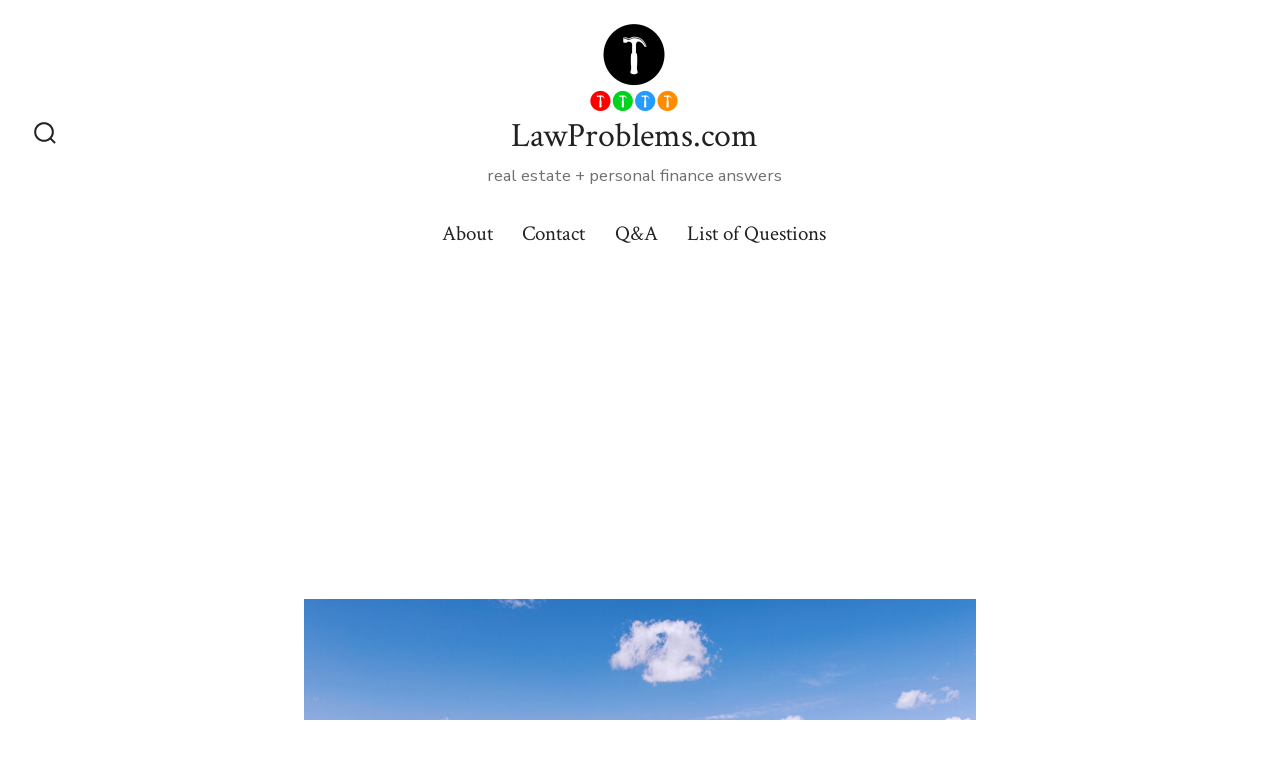

--- FILE ---
content_type: text/html; charset=UTF-8
request_url: https://lawproblems.com/list-of-questions/
body_size: 28450
content:
<!doctype html>
<html lang="en-US">
<head>
	<meta charset="UTF-8" />
	<meta name="viewport" content="width=device-width, initial-scale=1" />
	<link rel="profile" href="https://gmpg.org/xfn/11" />
	<meta name='robots' content='index, follow, max-image-preview:large, max-snippet:-1, max-video-preview:-1' />
	<style>img:is([sizes="auto" i], [sizes^="auto," i]) { contain-intrinsic-size: 3000px 1500px }</style>
	<!-- Google tag (gtag.js) consent mode dataLayer added by Site Kit -->
<script id="google_gtagjs-js-consent-mode-data-layer">
window.dataLayer = window.dataLayer || [];function gtag(){dataLayer.push(arguments);}
gtag('consent', 'default', {"ad_personalization":"denied","ad_storage":"denied","ad_user_data":"denied","analytics_storage":"denied","functionality_storage":"denied","security_storage":"denied","personalization_storage":"denied","region":["AT","BE","BG","CH","CY","CZ","DE","DK","EE","ES","FI","FR","GB","GR","HR","HU","IE","IS","IT","LI","LT","LU","LV","MT","NL","NO","PL","PT","RO","SE","SI","SK"],"wait_for_update":500});
window._googlesitekitConsentCategoryMap = {"statistics":["analytics_storage"],"marketing":["ad_storage","ad_user_data","ad_personalization"],"functional":["functionality_storage","security_storage"],"preferences":["personalization_storage"]};
window._googlesitekitConsents = {"ad_personalization":"denied","ad_storage":"denied","ad_user_data":"denied","analytics_storage":"denied","functionality_storage":"denied","security_storage":"denied","personalization_storage":"denied","region":["AT","BE","BG","CH","CY","CZ","DE","DK","EE","ES","FI","FR","GB","GR","HR","HU","IE","IS","IT","LI","LT","LU","LV","MT","NL","NO","PL","PT","RO","SE","SI","SK"],"wait_for_update":500};
</script>
<!-- End Google tag (gtag.js) consent mode dataLayer added by Site Kit -->

	<!-- This site is optimized with the Yoast SEO plugin v26.8 - https://yoast.com/product/yoast-seo-wordpress/ -->
	<title>List of Questions - LawProblems.com</title>
	<link rel="canonical" href="https://lawproblems.com/list-of-questions/" />
	<meta property="og:locale" content="en_US" />
	<meta property="og:type" content="article" />
	<meta property="og:title" content="List of Questions - LawProblems.com" />
	<meta property="og:url" content="https://lawproblems.com/list-of-questions/" />
	<meta property="og:site_name" content="LawProblems.com" />
	<meta property="article:modified_time" content="2021-04-09T18:04:00+00:00" />
	<meta property="og:image" content="https://lawproblems.com/wp-content/uploads/2020/03/shutterstock_591337301-1024x506.jpg" />
	<meta name="twitter:card" content="summary_large_image" />
	<meta name="twitter:label1" content="Est. reading time" />
	<meta name="twitter:data1" content="1 minute" />
	<script type="application/ld+json" class="yoast-schema-graph">{"@context":"https://schema.org","@graph":[{"@type":"WebPage","@id":"https://lawproblems.com/list-of-questions/","url":"https://lawproblems.com/list-of-questions/","name":"List of Questions - LawProblems.com","isPartOf":{"@id":"https://lawproblems.com/#website"},"primaryImageOfPage":{"@id":"https://lawproblems.com/list-of-questions/#primaryimage"},"image":{"@id":"https://lawproblems.com/list-of-questions/#primaryimage"},"thumbnailUrl":"https://lawproblems.com/wp-content/uploads/2020/03/shutterstock_591337301-1024x506.jpg","datePublished":"2021-01-22T00:43:51+00:00","dateModified":"2021-04-09T18:04:00+00:00","breadcrumb":{"@id":"https://lawproblems.com/list-of-questions/#breadcrumb"},"inLanguage":"en-US","potentialAction":[{"@type":"ReadAction","target":["https://lawproblems.com/list-of-questions/"]}]},{"@type":"ImageObject","inLanguage":"en-US","@id":"https://lawproblems.com/list-of-questions/#primaryimage","url":"https://lawproblems.com/wp-content/uploads/2020/03/shutterstock_591337301-1024x506.jpg","contentUrl":"https://lawproblems.com/wp-content/uploads/2020/03/shutterstock_591337301-1024x506.jpg"},{"@type":"BreadcrumbList","@id":"https://lawproblems.com/list-of-questions/#breadcrumb","itemListElement":[{"@type":"ListItem","position":1,"name":"Home","item":"https://lawproblems.com/"},{"@type":"ListItem","position":2,"name":"List of Questions"}]},{"@type":"WebSite","@id":"https://lawproblems.com/#website","url":"https://lawproblems.com/","name":"LawProblems.com","description":"real estate + personal finance answers","publisher":{"@id":"https://lawproblems.com/#organization"},"potentialAction":[{"@type":"SearchAction","target":{"@type":"EntryPoint","urlTemplate":"https://lawproblems.com/?s={search_term_string}"},"query-input":{"@type":"PropertyValueSpecification","valueRequired":true,"valueName":"search_term_string"}}],"inLanguage":"en-US"},{"@type":"Organization","@id":"https://lawproblems.com/#organization","name":"LawProblems.com","url":"https://lawproblems.com/","logo":{"@type":"ImageObject","inLanguage":"en-US","@id":"https://lawproblems.com/#/schema/logo/image/","url":"https://lawproblems.com/wp-content/uploads/2020/03/cropped-shutterstock_154777286-1.jpg","contentUrl":"https://lawproblems.com/wp-content/uploads/2020/03/cropped-shutterstock_154777286-1.jpg","width":800,"height":800,"caption":"LawProblems.com"},"image":{"@id":"https://lawproblems.com/#/schema/logo/image/"}}]}</script>
	<!-- / Yoast SEO plugin. -->


<link rel='dns-prefetch' href='//www.googletagmanager.com' />
<link rel='dns-prefetch' href='//fonts.googleapis.com' />
<link rel='dns-prefetch' href='//pagead2.googlesyndication.com' />
<link rel='dns-prefetch' href='//fundingchoicesmessages.google.com' />
<link href='https://fonts.gstatic.com' crossorigin='1' rel='preconnect' />
<link rel="alternate" type="application/rss+xml" title="LawProblems.com &raquo; Feed" href="https://lawproblems.com/feed/" />
<link rel="alternate" type="application/rss+xml" title="LawProblems.com &raquo; Comments Feed" href="https://lawproblems.com/comments/feed/" />
<script>
window._wpemojiSettings = {"baseUrl":"https:\/\/s.w.org\/images\/core\/emoji\/16.0.1\/72x72\/","ext":".png","svgUrl":"https:\/\/s.w.org\/images\/core\/emoji\/16.0.1\/svg\/","svgExt":".svg","source":{"concatemoji":"https:\/\/lawproblems.com\/wp-includes\/js\/wp-emoji-release.min.js?ver=6.8.3"}};
/*! This file is auto-generated */
!function(s,n){var o,i,e;function c(e){try{var t={supportTests:e,timestamp:(new Date).valueOf()};sessionStorage.setItem(o,JSON.stringify(t))}catch(e){}}function p(e,t,n){e.clearRect(0,0,e.canvas.width,e.canvas.height),e.fillText(t,0,0);var t=new Uint32Array(e.getImageData(0,0,e.canvas.width,e.canvas.height).data),a=(e.clearRect(0,0,e.canvas.width,e.canvas.height),e.fillText(n,0,0),new Uint32Array(e.getImageData(0,0,e.canvas.width,e.canvas.height).data));return t.every(function(e,t){return e===a[t]})}function u(e,t){e.clearRect(0,0,e.canvas.width,e.canvas.height),e.fillText(t,0,0);for(var n=e.getImageData(16,16,1,1),a=0;a<n.data.length;a++)if(0!==n.data[a])return!1;return!0}function f(e,t,n,a){switch(t){case"flag":return n(e,"\ud83c\udff3\ufe0f\u200d\u26a7\ufe0f","\ud83c\udff3\ufe0f\u200b\u26a7\ufe0f")?!1:!n(e,"\ud83c\udde8\ud83c\uddf6","\ud83c\udde8\u200b\ud83c\uddf6")&&!n(e,"\ud83c\udff4\udb40\udc67\udb40\udc62\udb40\udc65\udb40\udc6e\udb40\udc67\udb40\udc7f","\ud83c\udff4\u200b\udb40\udc67\u200b\udb40\udc62\u200b\udb40\udc65\u200b\udb40\udc6e\u200b\udb40\udc67\u200b\udb40\udc7f");case"emoji":return!a(e,"\ud83e\udedf")}return!1}function g(e,t,n,a){var r="undefined"!=typeof WorkerGlobalScope&&self instanceof WorkerGlobalScope?new OffscreenCanvas(300,150):s.createElement("canvas"),o=r.getContext("2d",{willReadFrequently:!0}),i=(o.textBaseline="top",o.font="600 32px Arial",{});return e.forEach(function(e){i[e]=t(o,e,n,a)}),i}function t(e){var t=s.createElement("script");t.src=e,t.defer=!0,s.head.appendChild(t)}"undefined"!=typeof Promise&&(o="wpEmojiSettingsSupports",i=["flag","emoji"],n.supports={everything:!0,everythingExceptFlag:!0},e=new Promise(function(e){s.addEventListener("DOMContentLoaded",e,{once:!0})}),new Promise(function(t){var n=function(){try{var e=JSON.parse(sessionStorage.getItem(o));if("object"==typeof e&&"number"==typeof e.timestamp&&(new Date).valueOf()<e.timestamp+604800&&"object"==typeof e.supportTests)return e.supportTests}catch(e){}return null}();if(!n){if("undefined"!=typeof Worker&&"undefined"!=typeof OffscreenCanvas&&"undefined"!=typeof URL&&URL.createObjectURL&&"undefined"!=typeof Blob)try{var e="postMessage("+g.toString()+"("+[JSON.stringify(i),f.toString(),p.toString(),u.toString()].join(",")+"));",a=new Blob([e],{type:"text/javascript"}),r=new Worker(URL.createObjectURL(a),{name:"wpTestEmojiSupports"});return void(r.onmessage=function(e){c(n=e.data),r.terminate(),t(n)})}catch(e){}c(n=g(i,f,p,u))}t(n)}).then(function(e){for(var t in e)n.supports[t]=e[t],n.supports.everything=n.supports.everything&&n.supports[t],"flag"!==t&&(n.supports.everythingExceptFlag=n.supports.everythingExceptFlag&&n.supports[t]);n.supports.everythingExceptFlag=n.supports.everythingExceptFlag&&!n.supports.flag,n.DOMReady=!1,n.readyCallback=function(){n.DOMReady=!0}}).then(function(){return e}).then(function(){var e;n.supports.everything||(n.readyCallback(),(e=n.source||{}).concatemoji?t(e.concatemoji):e.wpemoji&&e.twemoji&&(t(e.twemoji),t(e.wpemoji)))}))}((window,document),window._wpemojiSettings);
</script>
<link rel='stylesheet' id='pt-cv-public-style-css' href='https://lawproblems.com/wp-content/plugins/content-views-query-and-display-post-page/public/assets/css/cv.css?ver=4.2.1' media='all' />
<style id='wp-emoji-styles-inline-css'>

	img.wp-smiley, img.emoji {
		display: inline !important;
		border: none !important;
		box-shadow: none !important;
		height: 1em !important;
		width: 1em !important;
		margin: 0 0.07em !important;
		vertical-align: -0.1em !important;
		background: none !important;
		padding: 0 !important;
	}
</style>
<link rel='stylesheet' id='wp-block-library-css' href='https://lawproblems.com/wp-includes/css/dist/block-library/style.min.css?ver=6.8.3' media='all' />
<style id='classic-theme-styles-inline-css'>
/*! This file is auto-generated */
.wp-block-button__link{color:#fff;background-color:#32373c;border-radius:9999px;box-shadow:none;text-decoration:none;padding:calc(.667em + 2px) calc(1.333em + 2px);font-size:1.125em}.wp-block-file__button{background:#32373c;color:#fff;text-decoration:none}
</style>
<link rel='stylesheet' id='coblocks-frontend-css' href='https://lawproblems.com/wp-content/plugins/coblocks/dist/style-coblocks-1.css?ver=3.1.16' media='all' />
<link rel='stylesheet' id='coblocks-extensions-css' href='https://lawproblems.com/wp-content/plugins/coblocks/dist/style-coblocks-extensions.css?ver=3.1.16' media='all' />
<link rel='stylesheet' id='coblocks-animation-css' href='https://lawproblems.com/wp-content/plugins/coblocks/dist/style-coblocks-animation.css?ver=2677611078ee87eb3b1c' media='all' />
<style id='global-styles-inline-css'>
:root{--wp--preset--aspect-ratio--square: 1;--wp--preset--aspect-ratio--4-3: 4/3;--wp--preset--aspect-ratio--3-4: 3/4;--wp--preset--aspect-ratio--3-2: 3/2;--wp--preset--aspect-ratio--2-3: 2/3;--wp--preset--aspect-ratio--16-9: 16/9;--wp--preset--aspect-ratio--9-16: 9/16;--wp--preset--color--black: #000000;--wp--preset--color--cyan-bluish-gray: #abb8c3;--wp--preset--color--white: #ffffff;--wp--preset--color--pale-pink: #f78da7;--wp--preset--color--vivid-red: #cf2e2e;--wp--preset--color--luminous-vivid-orange: #ff6900;--wp--preset--color--luminous-vivid-amber: #fcb900;--wp--preset--color--light-green-cyan: #7bdcb5;--wp--preset--color--vivid-green-cyan: #00d084;--wp--preset--color--pale-cyan-blue: #8ed1fc;--wp--preset--color--vivid-cyan-blue: #0693e3;--wp--preset--color--vivid-purple: #9b51e0;--wp--preset--color--primary: rgb(22,81,83);--wp--preset--color--secondary: rgb(33,33,33);--wp--preset--color--tertiary: rgb(243,241,240);--wp--preset--color--quaternary: #ffffff;--wp--preset--gradient--vivid-cyan-blue-to-vivid-purple: linear-gradient(135deg,rgba(6,147,227,1) 0%,rgb(155,81,224) 100%);--wp--preset--gradient--light-green-cyan-to-vivid-green-cyan: linear-gradient(135deg,rgb(122,220,180) 0%,rgb(0,208,130) 100%);--wp--preset--gradient--luminous-vivid-amber-to-luminous-vivid-orange: linear-gradient(135deg,rgba(252,185,0,1) 0%,rgba(255,105,0,1) 100%);--wp--preset--gradient--luminous-vivid-orange-to-vivid-red: linear-gradient(135deg,rgba(255,105,0,1) 0%,rgb(207,46,46) 100%);--wp--preset--gradient--very-light-gray-to-cyan-bluish-gray: linear-gradient(135deg,rgb(238,238,238) 0%,rgb(169,184,195) 100%);--wp--preset--gradient--cool-to-warm-spectrum: linear-gradient(135deg,rgb(74,234,220) 0%,rgb(151,120,209) 20%,rgb(207,42,186) 40%,rgb(238,44,130) 60%,rgb(251,105,98) 80%,rgb(254,248,76) 100%);--wp--preset--gradient--blush-light-purple: linear-gradient(135deg,rgb(255,206,236) 0%,rgb(152,150,240) 100%);--wp--preset--gradient--blush-bordeaux: linear-gradient(135deg,rgb(254,205,165) 0%,rgb(254,45,45) 50%,rgb(107,0,62) 100%);--wp--preset--gradient--luminous-dusk: linear-gradient(135deg,rgb(255,203,112) 0%,rgb(199,81,192) 50%,rgb(65,88,208) 100%);--wp--preset--gradient--pale-ocean: linear-gradient(135deg,rgb(255,245,203) 0%,rgb(182,227,212) 50%,rgb(51,167,181) 100%);--wp--preset--gradient--electric-grass: linear-gradient(135deg,rgb(202,248,128) 0%,rgb(113,206,126) 100%);--wp--preset--gradient--midnight: linear-gradient(135deg,rgb(2,3,129) 0%,rgb(40,116,252) 100%);--wp--preset--gradient--primary-to-secondary: linear-gradient(135deg, rgb(22,81,83) 0%, rgb(33,33,33) 100%);--wp--preset--gradient--primary-to-tertiary: linear-gradient(135deg, rgb(22,81,83) 0%, rgb(243,241,240) 100%);--wp--preset--gradient--primary-to-background: linear-gradient(135deg, rgb(22,81,83) 0%, rgb(255,255,255) 100%);--wp--preset--gradient--secondary-to-tertiary: linear-gradient(135deg, rgb(33,33,33) 0%, rgb(255,255,255) 100%);--wp--preset--font-size--small: 17px;--wp--preset--font-size--medium: 21px;--wp--preset--font-size--large: 24px;--wp--preset--font-size--x-large: 42px;--wp--preset--font-size--huge: 30px;--wp--preset--spacing--20: 0.44rem;--wp--preset--spacing--30: 0.67rem;--wp--preset--spacing--40: 1rem;--wp--preset--spacing--50: 1.5rem;--wp--preset--spacing--60: 2.25rem;--wp--preset--spacing--70: 3.38rem;--wp--preset--spacing--80: 5.06rem;--wp--preset--shadow--natural: 6px 6px 9px rgba(0, 0, 0, 0.2);--wp--preset--shadow--deep: 12px 12px 50px rgba(0, 0, 0, 0.4);--wp--preset--shadow--sharp: 6px 6px 0px rgba(0, 0, 0, 0.2);--wp--preset--shadow--outlined: 6px 6px 0px -3px rgba(255, 255, 255, 1), 6px 6px rgba(0, 0, 0, 1);--wp--preset--shadow--crisp: 6px 6px 0px rgba(0, 0, 0, 1);}:where(.is-layout-flex){gap: 0.5em;}:where(.is-layout-grid){gap: 0.5em;}body .is-layout-flex{display: flex;}.is-layout-flex{flex-wrap: wrap;align-items: center;}.is-layout-flex > :is(*, div){margin: 0;}body .is-layout-grid{display: grid;}.is-layout-grid > :is(*, div){margin: 0;}:where(.wp-block-columns.is-layout-flex){gap: 2em;}:where(.wp-block-columns.is-layout-grid){gap: 2em;}:where(.wp-block-post-template.is-layout-flex){gap: 1.25em;}:where(.wp-block-post-template.is-layout-grid){gap: 1.25em;}.has-black-color{color: var(--wp--preset--color--black) !important;}.has-cyan-bluish-gray-color{color: var(--wp--preset--color--cyan-bluish-gray) !important;}.has-white-color{color: var(--wp--preset--color--white) !important;}.has-pale-pink-color{color: var(--wp--preset--color--pale-pink) !important;}.has-vivid-red-color{color: var(--wp--preset--color--vivid-red) !important;}.has-luminous-vivid-orange-color{color: var(--wp--preset--color--luminous-vivid-orange) !important;}.has-luminous-vivid-amber-color{color: var(--wp--preset--color--luminous-vivid-amber) !important;}.has-light-green-cyan-color{color: var(--wp--preset--color--light-green-cyan) !important;}.has-vivid-green-cyan-color{color: var(--wp--preset--color--vivid-green-cyan) !important;}.has-pale-cyan-blue-color{color: var(--wp--preset--color--pale-cyan-blue) !important;}.has-vivid-cyan-blue-color{color: var(--wp--preset--color--vivid-cyan-blue) !important;}.has-vivid-purple-color{color: var(--wp--preset--color--vivid-purple) !important;}.has-black-background-color{background-color: var(--wp--preset--color--black) !important;}.has-cyan-bluish-gray-background-color{background-color: var(--wp--preset--color--cyan-bluish-gray) !important;}.has-white-background-color{background-color: var(--wp--preset--color--white) !important;}.has-pale-pink-background-color{background-color: var(--wp--preset--color--pale-pink) !important;}.has-vivid-red-background-color{background-color: var(--wp--preset--color--vivid-red) !important;}.has-luminous-vivid-orange-background-color{background-color: var(--wp--preset--color--luminous-vivid-orange) !important;}.has-luminous-vivid-amber-background-color{background-color: var(--wp--preset--color--luminous-vivid-amber) !important;}.has-light-green-cyan-background-color{background-color: var(--wp--preset--color--light-green-cyan) !important;}.has-vivid-green-cyan-background-color{background-color: var(--wp--preset--color--vivid-green-cyan) !important;}.has-pale-cyan-blue-background-color{background-color: var(--wp--preset--color--pale-cyan-blue) !important;}.has-vivid-cyan-blue-background-color{background-color: var(--wp--preset--color--vivid-cyan-blue) !important;}.has-vivid-purple-background-color{background-color: var(--wp--preset--color--vivid-purple) !important;}.has-black-border-color{border-color: var(--wp--preset--color--black) !important;}.has-cyan-bluish-gray-border-color{border-color: var(--wp--preset--color--cyan-bluish-gray) !important;}.has-white-border-color{border-color: var(--wp--preset--color--white) !important;}.has-pale-pink-border-color{border-color: var(--wp--preset--color--pale-pink) !important;}.has-vivid-red-border-color{border-color: var(--wp--preset--color--vivid-red) !important;}.has-luminous-vivid-orange-border-color{border-color: var(--wp--preset--color--luminous-vivid-orange) !important;}.has-luminous-vivid-amber-border-color{border-color: var(--wp--preset--color--luminous-vivid-amber) !important;}.has-light-green-cyan-border-color{border-color: var(--wp--preset--color--light-green-cyan) !important;}.has-vivid-green-cyan-border-color{border-color: var(--wp--preset--color--vivid-green-cyan) !important;}.has-pale-cyan-blue-border-color{border-color: var(--wp--preset--color--pale-cyan-blue) !important;}.has-vivid-cyan-blue-border-color{border-color: var(--wp--preset--color--vivid-cyan-blue) !important;}.has-vivid-purple-border-color{border-color: var(--wp--preset--color--vivid-purple) !important;}.has-vivid-cyan-blue-to-vivid-purple-gradient-background{background: var(--wp--preset--gradient--vivid-cyan-blue-to-vivid-purple) !important;}.has-light-green-cyan-to-vivid-green-cyan-gradient-background{background: var(--wp--preset--gradient--light-green-cyan-to-vivid-green-cyan) !important;}.has-luminous-vivid-amber-to-luminous-vivid-orange-gradient-background{background: var(--wp--preset--gradient--luminous-vivid-amber-to-luminous-vivid-orange) !important;}.has-luminous-vivid-orange-to-vivid-red-gradient-background{background: var(--wp--preset--gradient--luminous-vivid-orange-to-vivid-red) !important;}.has-very-light-gray-to-cyan-bluish-gray-gradient-background{background: var(--wp--preset--gradient--very-light-gray-to-cyan-bluish-gray) !important;}.has-cool-to-warm-spectrum-gradient-background{background: var(--wp--preset--gradient--cool-to-warm-spectrum) !important;}.has-blush-light-purple-gradient-background{background: var(--wp--preset--gradient--blush-light-purple) !important;}.has-blush-bordeaux-gradient-background{background: var(--wp--preset--gradient--blush-bordeaux) !important;}.has-luminous-dusk-gradient-background{background: var(--wp--preset--gradient--luminous-dusk) !important;}.has-pale-ocean-gradient-background{background: var(--wp--preset--gradient--pale-ocean) !important;}.has-electric-grass-gradient-background{background: var(--wp--preset--gradient--electric-grass) !important;}.has-midnight-gradient-background{background: var(--wp--preset--gradient--midnight) !important;}.has-small-font-size{font-size: var(--wp--preset--font-size--small) !important;}.has-medium-font-size{font-size: var(--wp--preset--font-size--medium) !important;}.has-large-font-size{font-size: var(--wp--preset--font-size--large) !important;}.has-x-large-font-size{font-size: var(--wp--preset--font-size--x-large) !important;}
:where(.wp-block-post-template.is-layout-flex){gap: 1.25em;}:where(.wp-block-post-template.is-layout-grid){gap: 1.25em;}
:where(.wp-block-columns.is-layout-flex){gap: 2em;}:where(.wp-block-columns.is-layout-grid){gap: 2em;}
:root :where(.wp-block-pullquote){font-size: 1.5em;line-height: 1.6;}
</style>
<link rel='stylesheet' id='wp-components-css' href='https://lawproblems.com/wp-includes/css/dist/components/style.min.css?ver=6.8.3' media='all' />
<link rel='stylesheet' id='godaddy-styles-css' href='https://lawproblems.com/wp-content/mu-plugins/vendor/wpex/godaddy-launch/includes/Dependencies/GoDaddy/Styles/build/latest.css?ver=2.0.2' media='all' />
<link rel='preload' as='style' href='https://fonts.googleapis.com/css?family=Crimson+Text%3A400%2C400i%2C700%2C700i%7CNunito+Sans%3A400%2C400i%2C600%2C700&#038;subset=latin%2Clatin-ext&#038;display=swap&#038;ver=1.8.18' />
<link rel='stylesheet' id='go-fonts-css' href='https://fonts.googleapis.com/css?family=Crimson+Text%3A400%2C400i%2C700%2C700i%7CNunito+Sans%3A400%2C400i%2C600%2C700&#038;subset=latin%2Clatin-ext&#038;display=swap&#038;ver=1.8.18' media="print" onload="this.media='all'" />

<noscript><link rel="stylesheet" href="https://fonts.googleapis.com/css?family=Crimson+Text%3A400%2C400i%2C700%2C700i%7CNunito+Sans%3A400%2C400i%2C600%2C700&#038;subset=latin%2Clatin-ext&#038;display=swap&#038;ver=1.8.18" /></noscript><link rel='stylesheet' id='go-style-css' href='https://lawproblems.com/wp-content/themes/go/dist/css/style-shared.min.css?ver=1.8.18' media='all' />
<link rel='stylesheet' id='go-design-style-traditional-css' href='https://lawproblems.com/wp-content/themes/go/dist/css/design-styles/style-traditional.min.css?ver=1.8.18' media='all' />
<link rel='stylesheet' id='__EPYT__style-css' href='https://lawproblems.com/wp-content/plugins/youtube-embed-plus/styles/ytprefs.min.css?ver=14.2.4' media='all' />
<style id='__EPYT__style-inline-css'>

                .epyt-gallery-thumb {
                        width: 33.333%;
                }
                
</style>
<script src="https://lawproblems.com/wp-includes/js/jquery/jquery.min.js?ver=3.7.1" id="jquery-core-js"></script>
<script src="https://lawproblems.com/wp-includes/js/jquery/jquery-migrate.min.js?ver=3.4.1" id="jquery-migrate-js"></script>

<!-- Google tag (gtag.js) snippet added by Site Kit -->
<!-- Google Analytics snippet added by Site Kit -->
<script src="https://www.googletagmanager.com/gtag/js?id=GT-M6XVD2B" id="google_gtagjs-js" async></script>
<script id="google_gtagjs-js-after">
window.dataLayer = window.dataLayer || [];function gtag(){dataLayer.push(arguments);}
gtag("set","linker",{"domains":["lawproblems.com"]});
gtag("js", new Date());
gtag("set", "developer_id.dZTNiMT", true);
gtag("config", "GT-M6XVD2B");
</script>
<script id="__ytprefs__-js-extra">
var _EPYT_ = {"ajaxurl":"https:\/\/lawproblems.com\/wp-admin\/admin-ajax.php","security":"1930608ecb","gallery_scrolloffset":"20","eppathtoscripts":"https:\/\/lawproblems.com\/wp-content\/plugins\/youtube-embed-plus\/scripts\/","eppath":"https:\/\/lawproblems.com\/wp-content\/plugins\/youtube-embed-plus\/","epresponsiveselector":"[\"iframe.__youtube_prefs__\",\"iframe[src*='youtube.com']\",\"iframe[src*='youtube-nocookie.com']\",\"iframe[data-ep-src*='youtube.com']\",\"iframe[data-ep-src*='youtube-nocookie.com']\",\"iframe[data-ep-gallerysrc*='youtube.com']\"]","epdovol":"1","version":"14.2.4","evselector":"iframe.__youtube_prefs__[src], iframe[src*=\"youtube.com\/embed\/\"], iframe[src*=\"youtube-nocookie.com\/embed\/\"]","ajax_compat":"","maxres_facade":"eager","ytapi_load":"light","pause_others":"","stopMobileBuffer":"1","facade_mode":"","not_live_on_channel":""};
</script>
<script defer src="https://lawproblems.com/wp-content/plugins/youtube-embed-plus/scripts/ytprefs.min.js?ver=14.2.4" id="__ytprefs__-js"></script>
<link rel="https://api.w.org/" href="https://lawproblems.com/wp-json/" /><link rel="alternate" title="JSON" type="application/json" href="https://lawproblems.com/wp-json/wp/v2/pages/181" /><link rel="EditURI" type="application/rsd+xml" title="RSD" href="https://lawproblems.com/xmlrpc.php?rsd" />
<link rel='shortlink' href='https://lawproblems.com/?p=181' />
<link rel="alternate" title="oEmbed (JSON)" type="application/json+oembed" href="https://lawproblems.com/wp-json/oembed/1.0/embed?url=https%3A%2F%2Flawproblems.com%2Flist-of-questions%2F" />
<link rel="alternate" title="oEmbed (XML)" type="text/xml+oembed" href="https://lawproblems.com/wp-json/oembed/1.0/embed?url=https%3A%2F%2Flawproblems.com%2Flist-of-questions%2F&#038;format=xml" />
<meta name="generator" content="Site Kit by Google 1.170.0" />		<style>
			:root {
				--go--color--white: hsl(0, 0%, 100%);
									--go--color--primary: hsl(182, 58%, 21%);
				
									--go--color--secondary: hsl(0, 0%, 13%);
				
									--go--color--tertiary: hsl(20, 11%, 95%);
				
									--go--color--background: hsl(0, 0%, 100%);
				
				
				
				
				
				
				
									--go-logo--max-width: 100px;
				
									--go-logo-mobile--max-width: 100px;
				
									--go--viewport-basis: 2229;
				
				
				
				
				
							}

			.has-primary-to-secondary-gradient-background {
				background: -webkit-linear-gradient(135deg, var(--go--color--primary) 0%, var(--go--color--secondary) 100%);
				background: -o-linear-gradient(135deg, var(--go--color--primary) 0%, var(--go--color--secondary) 100%);
				background: linear-gradient(135deg, var(--go--color--primary) 0%, var(--go--color--secondary) 100%);
			}

			.has-primary-to-tertiary-gradient-background {
				background: -webkit-linear-gradient(135deg, var(--go--color--primary) 0%, var(--go--color--tertiary) 100%);
				background: -o-linear-gradient(135deg, var(--go--color--primary) 0%, var(--go--color--tertiary) 100%);
				background: linear-gradient(135deg, var(--go--color--primary) 0%, var(--go--color--tertiary) 100%);
			}

			.has-primary-to-background-gradient-background {
				background: -webkit-linear-gradient(135deg, var(--go--color--primary) 0%, var(--go--color--background) 100%);
				background: -o-linear-gradient(135deg, var(--go--color--primary) 0%, var(--go--color--background) 100%);
				background: linear-gradient(135deg, var(--go--color--primary) 0%, var(--go--color--background) 100%);
			}

			.has-secondary-to-tertiary-gradient-background {
				background: -webkit-linear-gradient(135deg, var(--go--color--secondary) 0%, var(--go--color--tertiary) 100%);
				background: -o-linear-gradient(135deg, var(--go--color--secondary) 0%, var(--go--color--tertiary) 100%);
				background: linear-gradient(135deg, var(--go--color--secondary) 0%, var(--go--color--tertiary) 100%);
			}
		</style>
	
<!-- Google AdSense meta tags added by Site Kit -->
<meta name="google-adsense-platform-account" content="ca-host-pub-2644536267352236">
<meta name="google-adsense-platform-domain" content="sitekit.withgoogle.com">
<!-- End Google AdSense meta tags added by Site Kit -->
<style id="custom-background-css">
body.custom-background { background-color: #ffffff; }
</style>
	
<!-- Google AdSense snippet added by Site Kit -->
<script async src="https://pagead2.googlesyndication.com/pagead/js/adsbygoogle.js?client=ca-pub-5102497239186596&amp;host=ca-host-pub-2644536267352236" crossorigin="anonymous"></script>

<!-- End Google AdSense snippet added by Site Kit -->

<!-- Google AdSense Ad Blocking Recovery snippet added by Site Kit -->
<script async src="https://fundingchoicesmessages.google.com/i/pub-5102497239186596?ers=1"></script><script>(function() {function signalGooglefcPresent() {if (!window.frames['googlefcPresent']) {if (document.body) {const iframe = document.createElement('iframe'); iframe.style = 'width: 0; height: 0; border: none; z-index: -1000; left: -1000px; top: -1000px;'; iframe.style.display = 'none'; iframe.name = 'googlefcPresent'; document.body.appendChild(iframe);} else {setTimeout(signalGooglefcPresent, 0);}}}signalGooglefcPresent();})();</script>
<!-- End Google AdSense Ad Blocking Recovery snippet added by Site Kit -->

<!-- Google AdSense Ad Blocking Recovery Error Protection snippet added by Site Kit -->
<script>(function(){'use strict';function aa(a){var b=0;return function(){return b<a.length?{done:!1,value:a[b++]}:{done:!0}}}var ba=typeof Object.defineProperties=="function"?Object.defineProperty:function(a,b,c){if(a==Array.prototype||a==Object.prototype)return a;a[b]=c.value;return a};
function ca(a){a=["object"==typeof globalThis&&globalThis,a,"object"==typeof window&&window,"object"==typeof self&&self,"object"==typeof global&&global];for(var b=0;b<a.length;++b){var c=a[b];if(c&&c.Math==Math)return c}throw Error("Cannot find global object");}var da=ca(this);function l(a,b){if(b)a:{var c=da;a=a.split(".");for(var d=0;d<a.length-1;d++){var e=a[d];if(!(e in c))break a;c=c[e]}a=a[a.length-1];d=c[a];b=b(d);b!=d&&b!=null&&ba(c,a,{configurable:!0,writable:!0,value:b})}}
function ea(a){return a.raw=a}function n(a){var b=typeof Symbol!="undefined"&&Symbol.iterator&&a[Symbol.iterator];if(b)return b.call(a);if(typeof a.length=="number")return{next:aa(a)};throw Error(String(a)+" is not an iterable or ArrayLike");}function fa(a){for(var b,c=[];!(b=a.next()).done;)c.push(b.value);return c}var ha=typeof Object.create=="function"?Object.create:function(a){function b(){}b.prototype=a;return new b},p;
if(typeof Object.setPrototypeOf=="function")p=Object.setPrototypeOf;else{var q;a:{var ja={a:!0},ka={};try{ka.__proto__=ja;q=ka.a;break a}catch(a){}q=!1}p=q?function(a,b){a.__proto__=b;if(a.__proto__!==b)throw new TypeError(a+" is not extensible");return a}:null}var la=p;
function t(a,b){a.prototype=ha(b.prototype);a.prototype.constructor=a;if(la)la(a,b);else for(var c in b)if(c!="prototype")if(Object.defineProperties){var d=Object.getOwnPropertyDescriptor(b,c);d&&Object.defineProperty(a,c,d)}else a[c]=b[c];a.A=b.prototype}function ma(){for(var a=Number(this),b=[],c=a;c<arguments.length;c++)b[c-a]=arguments[c];return b}l("Object.is",function(a){return a?a:function(b,c){return b===c?b!==0||1/b===1/c:b!==b&&c!==c}});
l("Array.prototype.includes",function(a){return a?a:function(b,c){var d=this;d instanceof String&&(d=String(d));var e=d.length;c=c||0;for(c<0&&(c=Math.max(c+e,0));c<e;c++){var f=d[c];if(f===b||Object.is(f,b))return!0}return!1}});
l("String.prototype.includes",function(a){return a?a:function(b,c){if(this==null)throw new TypeError("The 'this' value for String.prototype.includes must not be null or undefined");if(b instanceof RegExp)throw new TypeError("First argument to String.prototype.includes must not be a regular expression");return this.indexOf(b,c||0)!==-1}});l("Number.MAX_SAFE_INTEGER",function(){return 9007199254740991});
l("Number.isFinite",function(a){return a?a:function(b){return typeof b!=="number"?!1:!isNaN(b)&&b!==Infinity&&b!==-Infinity}});l("Number.isInteger",function(a){return a?a:function(b){return Number.isFinite(b)?b===Math.floor(b):!1}});l("Number.isSafeInteger",function(a){return a?a:function(b){return Number.isInteger(b)&&Math.abs(b)<=Number.MAX_SAFE_INTEGER}});
l("Math.trunc",function(a){return a?a:function(b){b=Number(b);if(isNaN(b)||b===Infinity||b===-Infinity||b===0)return b;var c=Math.floor(Math.abs(b));return b<0?-c:c}});/*

 Copyright The Closure Library Authors.
 SPDX-License-Identifier: Apache-2.0
*/
var u=this||self;function v(a,b){a:{var c=["CLOSURE_FLAGS"];for(var d=u,e=0;e<c.length;e++)if(d=d[c[e]],d==null){c=null;break a}c=d}a=c&&c[a];return a!=null?a:b}function w(a){return a};function na(a){u.setTimeout(function(){throw a;},0)};var oa=v(610401301,!1),pa=v(188588736,!0),qa=v(645172343,v(1,!0));var x,ra=u.navigator;x=ra?ra.userAgentData||null:null;function z(a){return oa?x?x.brands.some(function(b){return(b=b.brand)&&b.indexOf(a)!=-1}):!1:!1}function A(a){var b;a:{if(b=u.navigator)if(b=b.userAgent)break a;b=""}return b.indexOf(a)!=-1};function B(){return oa?!!x&&x.brands.length>0:!1}function C(){return B()?z("Chromium"):(A("Chrome")||A("CriOS"))&&!(B()?0:A("Edge"))||A("Silk")};var sa=B()?!1:A("Trident")||A("MSIE");!A("Android")||C();C();A("Safari")&&(C()||(B()?0:A("Coast"))||(B()?0:A("Opera"))||(B()?0:A("Edge"))||(B()?z("Microsoft Edge"):A("Edg/"))||B()&&z("Opera"));var ta={},D=null;var ua=typeof Uint8Array!=="undefined",va=!sa&&typeof btoa==="function";var wa;function E(){return typeof BigInt==="function"};var F=typeof Symbol==="function"&&typeof Symbol()==="symbol";function xa(a){return typeof Symbol==="function"&&typeof Symbol()==="symbol"?Symbol():a}var G=xa(),ya=xa("2ex");var za=F?function(a,b){a[G]|=b}:function(a,b){a.g!==void 0?a.g|=b:Object.defineProperties(a,{g:{value:b,configurable:!0,writable:!0,enumerable:!1}})},H=F?function(a){return a[G]|0}:function(a){return a.g|0},I=F?function(a){return a[G]}:function(a){return a.g},J=F?function(a,b){a[G]=b}:function(a,b){a.g!==void 0?a.g=b:Object.defineProperties(a,{g:{value:b,configurable:!0,writable:!0,enumerable:!1}})};function Aa(a,b){J(b,(a|0)&-14591)}function Ba(a,b){J(b,(a|34)&-14557)};var K={},Ca={};function Da(a){return!(!a||typeof a!=="object"||a.g!==Ca)}function Ea(a){return a!==null&&typeof a==="object"&&!Array.isArray(a)&&a.constructor===Object}function L(a,b,c){if(!Array.isArray(a)||a.length)return!1;var d=H(a);if(d&1)return!0;if(!(b&&(Array.isArray(b)?b.includes(c):b.has(c))))return!1;J(a,d|1);return!0};var M=0,N=0;function Fa(a){var b=a>>>0;M=b;N=(a-b)/4294967296>>>0}function Ga(a){if(a<0){Fa(-a);var b=n(Ha(M,N));a=b.next().value;b=b.next().value;M=a>>>0;N=b>>>0}else Fa(a)}function Ia(a,b){b>>>=0;a>>>=0;if(b<=2097151)var c=""+(4294967296*b+a);else E()?c=""+(BigInt(b)<<BigInt(32)|BigInt(a)):(c=(a>>>24|b<<8)&16777215,b=b>>16&65535,a=(a&16777215)+c*6777216+b*6710656,c+=b*8147497,b*=2,a>=1E7&&(c+=a/1E7>>>0,a%=1E7),c>=1E7&&(b+=c/1E7>>>0,c%=1E7),c=b+Ja(c)+Ja(a));return c}
function Ja(a){a=String(a);return"0000000".slice(a.length)+a}function Ha(a,b){b=~b;a?a=~a+1:b+=1;return[a,b]};var Ka=/^-?([1-9][0-9]*|0)(\.[0-9]+)?$/;var O;function La(a,b){O=b;a=new a(b);O=void 0;return a}
function P(a,b,c){a==null&&(a=O);O=void 0;if(a==null){var d=96;c?(a=[c],d|=512):a=[];b&&(d=d&-16760833|(b&1023)<<14)}else{if(!Array.isArray(a))throw Error("narr");d=H(a);if(d&2048)throw Error("farr");if(d&64)return a;d|=64;if(c&&(d|=512,c!==a[0]))throw Error("mid");a:{c=a;var e=c.length;if(e){var f=e-1;if(Ea(c[f])){d|=256;b=f-(+!!(d&512)-1);if(b>=1024)throw Error("pvtlmt");d=d&-16760833|(b&1023)<<14;break a}}if(b){b=Math.max(b,e-(+!!(d&512)-1));if(b>1024)throw Error("spvt");d=d&-16760833|(b&1023)<<
14}}}J(a,d);return a};function Ma(a){switch(typeof a){case "number":return isFinite(a)?a:String(a);case "boolean":return a?1:0;case "object":if(a)if(Array.isArray(a)){if(L(a,void 0,0))return}else if(ua&&a!=null&&a instanceof Uint8Array){if(va){for(var b="",c=0,d=a.length-10240;c<d;)b+=String.fromCharCode.apply(null,a.subarray(c,c+=10240));b+=String.fromCharCode.apply(null,c?a.subarray(c):a);a=btoa(b)}else{b===void 0&&(b=0);if(!D){D={};c="ABCDEFGHIJKLMNOPQRSTUVWXYZabcdefghijklmnopqrstuvwxyz0123456789".split("");d=["+/=",
"+/","-_=","-_.","-_"];for(var e=0;e<5;e++){var f=c.concat(d[e].split(""));ta[e]=f;for(var g=0;g<f.length;g++){var h=f[g];D[h]===void 0&&(D[h]=g)}}}b=ta[b];c=Array(Math.floor(a.length/3));d=b[64]||"";for(e=f=0;f<a.length-2;f+=3){var k=a[f],m=a[f+1];h=a[f+2];g=b[k>>2];k=b[(k&3)<<4|m>>4];m=b[(m&15)<<2|h>>6];h=b[h&63];c[e++]=g+k+m+h}g=0;h=d;switch(a.length-f){case 2:g=a[f+1],h=b[(g&15)<<2]||d;case 1:a=a[f],c[e]=b[a>>2]+b[(a&3)<<4|g>>4]+h+d}a=c.join("")}return a}}return a};function Na(a,b,c){a=Array.prototype.slice.call(a);var d=a.length,e=b&256?a[d-1]:void 0;d+=e?-1:0;for(b=b&512?1:0;b<d;b++)a[b]=c(a[b]);if(e){b=a[b]={};for(var f in e)Object.prototype.hasOwnProperty.call(e,f)&&(b[f]=c(e[f]))}return a}function Oa(a,b,c,d,e){if(a!=null){if(Array.isArray(a))a=L(a,void 0,0)?void 0:e&&H(a)&2?a:Pa(a,b,c,d!==void 0,e);else if(Ea(a)){var f={},g;for(g in a)Object.prototype.hasOwnProperty.call(a,g)&&(f[g]=Oa(a[g],b,c,d,e));a=f}else a=b(a,d);return a}}
function Pa(a,b,c,d,e){var f=d||c?H(a):0;d=d?!!(f&32):void 0;a=Array.prototype.slice.call(a);for(var g=0;g<a.length;g++)a[g]=Oa(a[g],b,c,d,e);c&&c(f,a);return a}function Qa(a){return a.s===K?a.toJSON():Ma(a)};function Ra(a,b,c){c=c===void 0?Ba:c;if(a!=null){if(ua&&a instanceof Uint8Array)return b?a:new Uint8Array(a);if(Array.isArray(a)){var d=H(a);if(d&2)return a;b&&(b=d===0||!!(d&32)&&!(d&64||!(d&16)));return b?(J(a,(d|34)&-12293),a):Pa(a,Ra,d&4?Ba:c,!0,!0)}a.s===K&&(c=a.h,d=I(c),a=d&2?a:La(a.constructor,Sa(c,d,!0)));return a}}function Sa(a,b,c){var d=c||b&2?Ba:Aa,e=!!(b&32);a=Na(a,b,function(f){return Ra(f,e,d)});za(a,32|(c?2:0));return a};function Ta(a,b){a=a.h;return Ua(a,I(a),b)}function Va(a,b,c,d){b=d+(+!!(b&512)-1);if(!(b<0||b>=a.length||b>=c))return a[b]}
function Ua(a,b,c,d){if(c===-1)return null;var e=b>>14&1023||536870912;if(c>=e){if(b&256)return a[a.length-1][c]}else{var f=a.length;if(d&&b&256&&(d=a[f-1][c],d!=null)){if(Va(a,b,e,c)&&ya!=null){var g;a=(g=wa)!=null?g:wa={};g=a[ya]||0;g>=4||(a[ya]=g+1,g=Error(),g.__closure__error__context__984382||(g.__closure__error__context__984382={}),g.__closure__error__context__984382.severity="incident",na(g))}return d}return Va(a,b,e,c)}}
function Wa(a,b,c,d,e){var f=b>>14&1023||536870912;if(c>=f||e&&!qa){var g=b;if(b&256)e=a[a.length-1];else{if(d==null)return;e=a[f+(+!!(b&512)-1)]={};g|=256}e[c]=d;c<f&&(a[c+(+!!(b&512)-1)]=void 0);g!==b&&J(a,g)}else a[c+(+!!(b&512)-1)]=d,b&256&&(a=a[a.length-1],c in a&&delete a[c])}
function Xa(a,b){var c=Ya;var d=d===void 0?!1:d;var e=a.h;var f=I(e),g=Ua(e,f,b,d);if(g!=null&&typeof g==="object"&&g.s===K)c=g;else if(Array.isArray(g)){var h=H(g),k=h;k===0&&(k|=f&32);k|=f&2;k!==h&&J(g,k);c=new c(g)}else c=void 0;c!==g&&c!=null&&Wa(e,f,b,c,d);e=c;if(e==null)return e;a=a.h;f=I(a);f&2||(g=e,c=g.h,h=I(c),g=h&2?La(g.constructor,Sa(c,h,!1)):g,g!==e&&(e=g,Wa(a,f,b,e,d)));return e}function Za(a,b){a=Ta(a,b);return a==null||typeof a==="string"?a:void 0}
function $a(a,b){var c=c===void 0?0:c;a=Ta(a,b);if(a!=null)if(b=typeof a,b==="number"?Number.isFinite(a):b!=="string"?0:Ka.test(a))if(typeof a==="number"){if(a=Math.trunc(a),!Number.isSafeInteger(a)){Ga(a);b=M;var d=N;if(a=d&2147483648)b=~b+1>>>0,d=~d>>>0,b==0&&(d=d+1>>>0);b=d*4294967296+(b>>>0);a=a?-b:b}}else if(b=Math.trunc(Number(a)),Number.isSafeInteger(b))a=String(b);else{if(b=a.indexOf("."),b!==-1&&(a=a.substring(0,b)),!(a[0]==="-"?a.length<20||a.length===20&&Number(a.substring(0,7))>-922337:
a.length<19||a.length===19&&Number(a.substring(0,6))<922337)){if(a.length<16)Ga(Number(a));else if(E())a=BigInt(a),M=Number(a&BigInt(4294967295))>>>0,N=Number(a>>BigInt(32)&BigInt(4294967295));else{b=+(a[0]==="-");N=M=0;d=a.length;for(var e=b,f=(d-b)%6+b;f<=d;e=f,f+=6)e=Number(a.slice(e,f)),N*=1E6,M=M*1E6+e,M>=4294967296&&(N+=Math.trunc(M/4294967296),N>>>=0,M>>>=0);b&&(b=n(Ha(M,N)),a=b.next().value,b=b.next().value,M=a,N=b)}a=M;b=N;b&2147483648?E()?a=""+(BigInt(b|0)<<BigInt(32)|BigInt(a>>>0)):(b=
n(Ha(a,b)),a=b.next().value,b=b.next().value,a="-"+Ia(a,b)):a=Ia(a,b)}}else a=void 0;return a!=null?a:c}function R(a,b){var c=c===void 0?"":c;a=Za(a,b);return a!=null?a:c};var S;function T(a,b,c){this.h=P(a,b,c)}T.prototype.toJSON=function(){return ab(this)};T.prototype.s=K;T.prototype.toString=function(){try{return S=!0,ab(this).toString()}finally{S=!1}};
function ab(a){var b=S?a.h:Pa(a.h,Qa,void 0,void 0,!1);var c=!S;var d=pa?void 0:a.constructor.v;var e=I(c?a.h:b);if(a=b.length){var f=b[a-1],g=Ea(f);g?a--:f=void 0;e=+!!(e&512)-1;var h=b;if(g){b:{var k=f;var m={};g=!1;if(k)for(var r in k)if(Object.prototype.hasOwnProperty.call(k,r))if(isNaN(+r))m[r]=k[r];else{var y=k[r];Array.isArray(y)&&(L(y,d,+r)||Da(y)&&y.size===0)&&(y=null);y==null&&(g=!0);y!=null&&(m[r]=y)}if(g){for(var Q in m)break b;m=null}else m=k}k=m==null?f!=null:m!==f}for(var ia;a>0;a--){Q=
a-1;r=h[Q];Q-=e;if(!(r==null||L(r,d,Q)||Da(r)&&r.size===0))break;ia=!0}if(h!==b||k||ia){if(!c)h=Array.prototype.slice.call(h,0,a);else if(ia||k||m)h.length=a;m&&h.push(m)}b=h}return b};function bb(a){return function(b){if(b==null||b=="")b=new a;else{b=JSON.parse(b);if(!Array.isArray(b))throw Error("dnarr");za(b,32);b=La(a,b)}return b}};function cb(a){this.h=P(a)}t(cb,T);var db=bb(cb);var U;function V(a){this.g=a}V.prototype.toString=function(){return this.g+""};var eb={};function fb(a){if(U===void 0){var b=null;var c=u.trustedTypes;if(c&&c.createPolicy){try{b=c.createPolicy("goog#html",{createHTML:w,createScript:w,createScriptURL:w})}catch(d){u.console&&u.console.error(d.message)}U=b}else U=b}a=(b=U)?b.createScriptURL(a):a;return new V(a,eb)};/*

 SPDX-License-Identifier: Apache-2.0
*/
function gb(a){var b=ma.apply(1,arguments);if(b.length===0)return fb(a[0]);for(var c=a[0],d=0;d<b.length;d++)c+=encodeURIComponent(b[d])+a[d+1];return fb(c)};function hb(a,b){a.src=b instanceof V&&b.constructor===V?b.g:"type_error:TrustedResourceUrl";var c,d;(c=(b=(d=(c=(a.ownerDocument&&a.ownerDocument.defaultView||window).document).querySelector)==null?void 0:d.call(c,"script[nonce]"))?b.nonce||b.getAttribute("nonce")||"":"")&&a.setAttribute("nonce",c)};function ib(){return Math.floor(Math.random()*2147483648).toString(36)+Math.abs(Math.floor(Math.random()*2147483648)^Date.now()).toString(36)};function jb(a,b){b=String(b);a.contentType==="application/xhtml+xml"&&(b=b.toLowerCase());return a.createElement(b)}function kb(a){this.g=a||u.document||document};function lb(a){a=a===void 0?document:a;return a.createElement("script")};function mb(a,b,c,d,e,f){try{var g=a.g,h=lb(g);h.async=!0;hb(h,b);g.head.appendChild(h);h.addEventListener("load",function(){e();d&&g.head.removeChild(h)});h.addEventListener("error",function(){c>0?mb(a,b,c-1,d,e,f):(d&&g.head.removeChild(h),f())})}catch(k){f()}};var nb=u.atob("aHR0cHM6Ly93d3cuZ3N0YXRpYy5jb20vaW1hZ2VzL2ljb25zL21hdGVyaWFsL3N5c3RlbS8xeC93YXJuaW5nX2FtYmVyXzI0ZHAucG5n"),ob=u.atob("WW91IGFyZSBzZWVpbmcgdGhpcyBtZXNzYWdlIGJlY2F1c2UgYWQgb3Igc2NyaXB0IGJsb2NraW5nIHNvZnR3YXJlIGlzIGludGVyZmVyaW5nIHdpdGggdGhpcyBwYWdlLg=="),pb=u.atob("RGlzYWJsZSBhbnkgYWQgb3Igc2NyaXB0IGJsb2NraW5nIHNvZnR3YXJlLCB0aGVuIHJlbG9hZCB0aGlzIHBhZ2Uu");function qb(a,b,c){this.i=a;this.u=b;this.o=c;this.g=null;this.j=[];this.m=!1;this.l=new kb(this.i)}
function rb(a){if(a.i.body&&!a.m){var b=function(){sb(a);u.setTimeout(function(){tb(a,3)},50)};mb(a.l,a.u,2,!0,function(){u[a.o]||b()},b);a.m=!0}}
function sb(a){for(var b=W(1,5),c=0;c<b;c++){var d=X(a);a.i.body.appendChild(d);a.j.push(d)}b=X(a);b.style.bottom="0";b.style.left="0";b.style.position="fixed";b.style.width=W(100,110).toString()+"%";b.style.zIndex=W(2147483544,2147483644).toString();b.style.backgroundColor=ub(249,259,242,252,219,229);b.style.boxShadow="0 0 12px #888";b.style.color=ub(0,10,0,10,0,10);b.style.display="flex";b.style.justifyContent="center";b.style.fontFamily="Roboto, Arial";c=X(a);c.style.width=W(80,85).toString()+
"%";c.style.maxWidth=W(750,775).toString()+"px";c.style.margin="24px";c.style.display="flex";c.style.alignItems="flex-start";c.style.justifyContent="center";d=jb(a.l.g,"IMG");d.className=ib();d.src=nb;d.alt="Warning icon";d.style.height="24px";d.style.width="24px";d.style.paddingRight="16px";var e=X(a),f=X(a);f.style.fontWeight="bold";f.textContent=ob;var g=X(a);g.textContent=pb;Y(a,e,f);Y(a,e,g);Y(a,c,d);Y(a,c,e);Y(a,b,c);a.g=b;a.i.body.appendChild(a.g);b=W(1,5);for(c=0;c<b;c++)d=X(a),a.i.body.appendChild(d),
a.j.push(d)}function Y(a,b,c){for(var d=W(1,5),e=0;e<d;e++){var f=X(a);b.appendChild(f)}b.appendChild(c);c=W(1,5);for(d=0;d<c;d++)e=X(a),b.appendChild(e)}function W(a,b){return Math.floor(a+Math.random()*(b-a))}function ub(a,b,c,d,e,f){return"rgb("+W(Math.max(a,0),Math.min(b,255)).toString()+","+W(Math.max(c,0),Math.min(d,255)).toString()+","+W(Math.max(e,0),Math.min(f,255)).toString()+")"}function X(a){a=jb(a.l.g,"DIV");a.className=ib();return a}
function tb(a,b){b<=0||a.g!=null&&a.g.offsetHeight!==0&&a.g.offsetWidth!==0||(vb(a),sb(a),u.setTimeout(function(){tb(a,b-1)},50))}function vb(a){for(var b=n(a.j),c=b.next();!c.done;c=b.next())(c=c.value)&&c.parentNode&&c.parentNode.removeChild(c);a.j=[];(b=a.g)&&b.parentNode&&b.parentNode.removeChild(b);a.g=null};function wb(a,b,c,d,e){function f(k){document.body?g(document.body):k>0?u.setTimeout(function(){f(k-1)},e):b()}function g(k){k.appendChild(h);u.setTimeout(function(){h?(h.offsetHeight!==0&&h.offsetWidth!==0?b():a(),h.parentNode&&h.parentNode.removeChild(h)):a()},d)}var h=xb(c);f(3)}function xb(a){var b=document.createElement("div");b.className=a;b.style.width="1px";b.style.height="1px";b.style.position="absolute";b.style.left="-10000px";b.style.top="-10000px";b.style.zIndex="-10000";return b};function Ya(a){this.h=P(a)}t(Ya,T);function yb(a){this.h=P(a)}t(yb,T);var zb=bb(yb);function Ab(a){if(!a)return null;a=Za(a,4);var b;a===null||a===void 0?b=null:b=fb(a);return b};var Bb=ea([""]),Cb=ea([""]);function Db(a,b){this.m=a;this.o=new kb(a.document);this.g=b;this.j=R(this.g,1);this.u=Ab(Xa(this.g,2))||gb(Bb);this.i=!1;b=Ab(Xa(this.g,13))||gb(Cb);this.l=new qb(a.document,b,R(this.g,12))}Db.prototype.start=function(){Eb(this)};
function Eb(a){Fb(a);mb(a.o,a.u,3,!1,function(){a:{var b=a.j;var c=u.btoa(b);if(c=u[c]){try{var d=db(u.atob(c))}catch(e){b=!1;break a}b=b===Za(d,1)}else b=!1}b?Z(a,R(a.g,14)):(Z(a,R(a.g,8)),rb(a.l))},function(){wb(function(){Z(a,R(a.g,7));rb(a.l)},function(){return Z(a,R(a.g,6))},R(a.g,9),$a(a.g,10),$a(a.g,11))})}function Z(a,b){a.i||(a.i=!0,a=new a.m.XMLHttpRequest,a.open("GET",b,!0),a.send())}function Fb(a){var b=u.btoa(a.j);a.m[b]&&Z(a,R(a.g,5))};(function(a,b){u[a]=function(){var c=ma.apply(0,arguments);u[a]=function(){};b.call.apply(b,[null].concat(c instanceof Array?c:fa(n(c))))}})("__h82AlnkH6D91__",function(a){typeof window.atob==="function"&&(new Db(window,zb(window.atob(a)))).start()});}).call(this);

window.__h82AlnkH6D91__("[base64]/[base64]/[base64]/[base64]");</script>
<!-- End Google AdSense Ad Blocking Recovery Error Protection snippet added by Site Kit -->
<style id="uagb-style-conditional-extension">@media (min-width: 1025px){body .uag-hide-desktop.uagb-google-map__wrap,body .uag-hide-desktop{display:none !important}}@media (min-width: 768px) and (max-width: 1024px){body .uag-hide-tab.uagb-google-map__wrap,body .uag-hide-tab{display:none !important}}@media (max-width: 767px){body .uag-hide-mob.uagb-google-map__wrap,body .uag-hide-mob{display:none !important}}</style><link rel="icon" href="https://lawproblems.com/wp-content/uploads/2020/03/cropped-shutterstock_154777286-32x32.jpg" sizes="32x32" />
<link rel="icon" href="https://lawproblems.com/wp-content/uploads/2020/03/cropped-shutterstock_154777286-192x192.jpg" sizes="192x192" />
<link rel="apple-touch-icon" href="https://lawproblems.com/wp-content/uploads/2020/03/cropped-shutterstock_154777286-180x180.jpg" />
<meta name="msapplication-TileImage" content="https://lawproblems.com/wp-content/uploads/2020/03/cropped-shutterstock_154777286-270x270.jpg" />
</head>

<body
		class="wp-singular page-template-default page page-id-181 custom-background wp-custom-logo wp-embed-responsive wp-theme-go is-style-traditional has-header-3 has-footer-1 singular"
>

	
	<div id="page" class="site">

		<a class="skip-link screen-reader-text" href="#site-content">Skip to content</a>

		<header id="site-header" class="site-header header relative  header-3" role="banner" itemscope itemtype="http://schema.org/WPHeader">

			<div class="header__inner flex items-center justify-between h-inherit w-full relative">

				<div class="header__extras">
										
	<button
		id="header__search-toggle"
		class="header__search-toggle"
		data-toggle-target=".search-modal"
		data-set-focus=".search-modal .search-form__input"
		type="button"
		aria-controls="js-site-search"
			>
		<div class="search-toggle-icon">
			<svg role="img" viewBox="0 0 20 20" xmlns="http://www.w3.org/2000/svg"><path d="m18.0553691 9.08577774c0-4.92630404-4.02005-8.94635404-8.94635408-8.94635404-4.92630404 0-8.96959132 4.02005-8.96959132 8.94635404 0 4.92630406 4.02005 8.94635406 8.94635404 8.94635406 2.13783006 0 4.08976186-.7435931 5.64665986-1.9984064l3.8109144 3.8109145 1.3245252-1.3245252-3.8341518-3.7876771c1.2548133-1.5336607 2.0216437-3.5088298 2.0216437-5.64665986zm-8.96959136 7.11060866c-3.90386358 0-7.08737138-3.1835078-7.08737138-7.08737138s3.1835078-7.08737138 7.08737138-7.08737138c3.90386356 0 7.08737136 3.1835078 7.08737136 7.08737138s-3.1602705 7.08737138-7.08737136 7.08737138z" /></svg>
		</div>
		<span class="screen-reader-text">Search Toggle</span>
	</button>

										</div>

				<div class="header__title-nav flex items-center flex-nowrap">

					<div class="header__titles lg:flex items-center" itemscope itemtype="http://schema.org/Organization"><a href="https://lawproblems.com/" class="custom-logo-link" rel="home"><img width="800" height="800" src="https://lawproblems.com/wp-content/uploads/2020/03/cropped-shutterstock_154777286-1.jpg" class="custom-logo" alt="LawProblems - real estate and personal finance" decoding="async" fetchpriority="high" srcset="https://lawproblems.com/wp-content/uploads/2020/03/cropped-shutterstock_154777286-1.jpg 800w, https://lawproblems.com/wp-content/uploads/2020/03/cropped-shutterstock_154777286-1-300x300.jpg 300w, https://lawproblems.com/wp-content/uploads/2020/03/cropped-shutterstock_154777286-1-150x150.jpg 150w, https://lawproblems.com/wp-content/uploads/2020/03/cropped-shutterstock_154777286-1-768x768.jpg 768w" sizes="(max-width: 800px) 100vw, 800px" /></a><a class="display-inline-block no-underline" href="https://lawproblems.com/" itemprop="url"><span class="site-title">LawProblems.com</span></a><span class="site-description display-none sm:display-block relative text-sm">real estate + personal finance answers</span></div>
					
						<nav id="header__navigation" class="header__navigation" aria-label="Horizontal" role="navigation" itemscope itemtype="http://schema.org/SiteNavigationElement">

							<div class="header__navigation-inner">
								<div class="menu-primary-menu-container"><ul id="menu-primary-menu" class="primary-menu list-reset"><li id="menu-item-29" class="menu-item menu-item-type-post_type menu-item-object-page menu-item-29"><a href="https://lawproblems.com/about/">About</a></li>
<li id="menu-item-32" class="menu-item menu-item-type-post_type menu-item-object-page menu-item-32"><a href="https://lawproblems.com/contact/">Contact</a></li>
<li id="menu-item-91" class="menu-item menu-item-type-post_type menu-item-object-page menu-item-91"><a href="https://lawproblems.com/blog/">Q&#038;A</a></li>
<li id="menu-item-184" class="menu-item menu-item-type-post_type menu-item-object-page current-menu-item page_item page-item-181 current_page_item menu-item-184"><a href="https://lawproblems.com/list-of-questions/" aria-current="page">List of Questions</a></li>
</ul></div>							</div>

						</nav>

					
				</div>

				
	<div class="header__nav-toggle">
		<button
			id="nav-toggle"
			class="nav-toggle"
			type="button"
			aria-controls="header__navigation"
					>
			<div class="nav-toggle-icon">
				<svg role="img" viewBox="0 0 24 24" xmlns="http://www.w3.org/2000/svg"><path d="m3.23076923 15.4615385c-1.78430492 0-3.23076923-1.4464647-3.23076923-3.2307693 0-1.7843045 1.44646431-3.2307692 3.23076923-3.2307692s3.23076923 1.4464647 3.23076923 3.2307692c0 1.7843046-1.44646431 3.2307693-3.23076923 3.2307693zm8.76923077 0c-1.7843049 0-3.23076923-1.4464647-3.23076923-3.2307693 0-1.7843045 1.44646433-3.2307692 3.23076923-3.2307692s3.2307692 1.4464647 3.2307692 3.2307692c0 1.7843046-1.4464643 3.2307693-3.2307692 3.2307693zm8.7692308 0c-1.784305 0-3.2307693-1.4464647-3.2307693-3.2307693 0-1.7843045 1.4464643-3.2307692 3.2307693-3.2307692 1.7843049 0 3.2307692 1.4464647 3.2307692 3.2307692 0 1.7843046-1.4464643 3.2307693-3.2307692 3.2307693z" /></svg>
			</div>
			<div class="nav-toggle-icon nav-toggle-icon--close">
				<svg role="img" viewBox="0 0 24 24" xmlns="http://www.w3.org/2000/svg"><path d="m21.2325621 4.63841899c.526819-.52681908.5246494-1.38313114-.0035241-1.9113046l.0438476.04384757c-.5287653-.52876531-1.3869798-.52784878-1.9113046-.00352402l-7.065629 7.06562899c-.1634497.16344977-.4265682.16533585-.591904 0l-7.06562901-7.06562899c-.52681908-.52681907-1.38313114-.52464944-1.9113046.00352402l.04384757-.04384757c-.52876531.52876532-.52784878 1.38697983-.00352402 1.9113046l7.06562899 7.06562901c.16344977.1634497.16533585.4265682 0 .591904l-7.06562899 7.065629c-.52681907.5268191-.52464944 1.3831311.00352402 1.9113046l-.04384757-.0438476c.52876532.5287654 1.38697983.5278488 1.9113046.0035241l7.06562901-7.065629c.1634497-.1634498.4265682-.1653359.591904 0l7.065629 7.065629c.5268191.526819 1.3831311.5246494 1.9113046-.0035241l-.0438476.0438476c.5287654-.5287653.5278488-1.3869798.0035241-1.9113046l-7.065629-7.065629c-.1634498-.1634497-.1653359-.4265682 0-.591904z" fill-rule="evenodd" /></svg>
			</div>
			<span class="screen-reader-text">Menu</span>
		</button>
	</div>

	
			</div>

			
<div
	class="search-modal"
	data-modal-target-string=".search-modal"
	aria-expanded="false"
	>

	<div class="search-modal-inner">

		<div
id="js-site-search"
class="site-search"
itemscope
itemtype="http://schema.org/WebSite"
>
	<form role="search" id="searchform" class="search-form" method="get" action="https://lawproblems.com/">
		<meta itemprop="target" content="https://lawproblems.com//?s={s}" />
		<label for="search-field">
			<span class="screen-reader-text">Search for:</span>
		</label>
		<input itemprop="query-input" type="search" id="search-field" class="input input--search search-form__input" autocomplete="off" placeholder="Search &hellip;" value="" name="s" />
		<button type="submit" class="search-input__button">
			<span class="search-input__label">Submit</span>
			<svg role="img" class="search-input__arrow-icon" width="30" height="28" viewBox="0 0 30 28" fill="inherit" xmlns="http://www.w3.org/2000/svg">
				<g clip-path="url(#clip0)">
					<path d="M16.1279 0L29.9121 13.7842L16.1279 27.5684L14.8095 26.25L26.3378 14.7217H-6.10352e-05V12.8467H26.3378L14.8095 1.31844L16.1279 0Z" fill="inherit"/>
				</g>
				<defs>
					<clipPath id="clip0">
						<rect width="29.9121" height="27.5684" fill="white"/>
					</clipPath>
				</defs>
			</svg>
		</button>
	</form>
</div>

	</div><!-- .search-modal-inner -->

</div><!-- .search-modal -->

		</header>

		<main id="site-content" class="site-content" role="main">


<article class="post-181 page type-page status-publish hentry" id="post-181">

	
	<div class="content-area__wrapper">
		<div class="content-area entry-content">
			
<figure class="wp-block-image size-large"><img decoding="async" width="1024" height="506" src="https://lawproblems.com/wp-content/uploads/2020/03/shutterstock_591337301-1024x506.jpg" alt="" class="wp-image-39" srcset="https://lawproblems.com/wp-content/uploads/2020/03/shutterstock_591337301-1024x506.jpg 1024w, https://lawproblems.com/wp-content/uploads/2020/03/shutterstock_591337301-300x148.jpg 300w, https://lawproblems.com/wp-content/uploads/2020/03/shutterstock_591337301-768x379.jpg 768w, https://lawproblems.com/wp-content/uploads/2020/03/shutterstock_591337301-1536x759.jpg 1536w, https://lawproblems.com/wp-content/uploads/2020/03/shutterstock_591337301-2048x1012.jpg 2048w" sizes="(max-width: 1024px) 100vw, 1024px" /></figure>


<div class="pt-cv-wrapper"><div class="pt-cv-view pt-cv-grid pt-cv-colsys" id="pt-cv-view-2851a25jav"><div data-id="pt-cv-page-1" class="pt-cv-page" data-cvc="3"><div class="col-md-4 col-sm-6 col-xs-12 pt-cv-content-item pt-cv-1-col" ><div class='pt-cv-ifield'><h4 class="pt-cv-title"><a href="https://lawproblems.com/is-it-worth-going-to-small-claims-court/" class="_self" target="_self" >Is It Worth Going to Small Claims Court?</a></h4>
<div class="pt-cv-content">Is It Worth Going to Small Claims Court? You might win the case (or not!) ...<br /><div class="pt-cv-rmwrap"><a href="https://lawproblems.com/is-it-worth-going-to-small-claims-court/" class="_self pt-cv-readmore btn btn-success" target="_self">Read More</a></div></div></div></div>
<div class="col-md-4 col-sm-6 col-xs-12 pt-cv-content-item pt-cv-1-col" ><div class='pt-cv-ifield'><h4 class="pt-cv-title"><a href="https://lawproblems.com/transferring-ownership-of-property-to-family/" class="_self" target="_self" >Transferring Ownership of Property to Family</a></h4>
<div class="pt-cv-content">Transferring Ownership of Property. Hire an attorney to assist you in preparing the right documents ...<br /><div class="pt-cv-rmwrap"><a href="https://lawproblems.com/transferring-ownership-of-property-to-family/" class="_self pt-cv-readmore btn btn-success" target="_self">Read More</a></div></div></div></div>
<div class="col-md-4 col-sm-6 col-xs-12 pt-cv-content-item pt-cv-1-col" ><div class='pt-cv-ifield'><h4 class="pt-cv-title"><a href="https://lawproblems.com/buying-a-home-with-environmental-issues/" class="_self" target="_self" >Buying a Home with Environmental Issues</a></h4>
<div class="pt-cv-content">Buying a Home with Environmental Issues. Do not close on the property (commercial, industrial or ...<br /><div class="pt-cv-rmwrap"><a href="https://lawproblems.com/buying-a-home-with-environmental-issues/" class="_self pt-cv-readmore btn btn-success" target="_self">Read More</a></div></div></div></div>
<div class="col-md-4 col-sm-6 col-xs-12 pt-cv-content-item pt-cv-1-col" ><div class='pt-cv-ifield'><h4 class="pt-cv-title"><a href="https://lawproblems.com/tenant-moves-out-before-the-lease-ends/" class="_self" target="_self" >Tenant Moves out Before the Lease Ends</a></h4>
<div class="pt-cv-content">Tenant Moves out Before the Lease Ends: Your lease agreement should contain a paragraph that ...<br /><div class="pt-cv-rmwrap"><a href="https://lawproblems.com/tenant-moves-out-before-the-lease-ends/" class="_self pt-cv-readmore btn btn-success" target="_self">Read More</a></div></div></div></div>
<div class="col-md-4 col-sm-6 col-xs-12 pt-cv-content-item pt-cv-1-col" ><div class='pt-cv-ifield'><h4 class="pt-cv-title"><a href="https://lawproblems.com/estate-planning-what-is-small-estate/" class="_self" target="_self" >Estate Planning: What is Small Estate?</a></h4>
<div class="pt-cv-content">Estate Planning: What is Small Estate? But just because you have designated beneficiaries for most ...<br /><div class="pt-cv-rmwrap"><a href="https://lawproblems.com/estate-planning-what-is-small-estate/" class="_self pt-cv-readmore btn btn-success" target="_self">Read More</a></div></div></div></div>
<div class="col-md-4 col-sm-6 col-xs-12 pt-cv-content-item pt-cv-1-col" ><div class='pt-cv-ifield'><h4 class="pt-cv-title"><a href="https://lawproblems.com/should-you-sue-seller-for-faulty-sewer-line/" class="_self" target="_self" >Should You Sue Seller for Faulty Sewer Line?</a></h4>
<div class="pt-cv-content">Should You Sue Seller for Faulty Sewer Line? The key, in most cases, is whether ...<br /><div class="pt-cv-rmwrap"><a href="https://lawproblems.com/should-you-sue-seller-for-faulty-sewer-line/" class="_self pt-cv-readmore btn btn-success" target="_self">Read More</a></div></div></div></div>
<div class="col-md-4 col-sm-6 col-xs-12 pt-cv-content-item pt-cv-1-col" ><div class='pt-cv-ifield'><h4 class="pt-cv-title"><a href="https://lawproblems.com/selling-a-home-with-unpermitted-work/" class="_self" target="_self" >Selling a Home with Unpermitted Work</a></h4>
<div class="pt-cv-content">Selling a Home with Unpermited Work: Seek advice on your options and what you’ll need ...<br /><div class="pt-cv-rmwrap"><a href="https://lawproblems.com/selling-a-home-with-unpermitted-work/" class="_self pt-cv-readmore btn btn-success" target="_self">Read More</a></div></div></div></div>
<div class="col-md-4 col-sm-6 col-xs-12 pt-cv-content-item pt-cv-1-col" ><div class='pt-cv-ifield'><h4 class="pt-cv-title"><a href="https://lawproblems.com/joint-ownership-of-a-home-after-a-divorce/" class="_self" target="_self" >Joint Ownership of a Home after Divorce</a></h4>
<div class="pt-cv-content">Joint Ownership of a Home after a Divorce: Look to the divorce decree and see ...<br /><div class="pt-cv-rmwrap"><a href="https://lawproblems.com/joint-ownership-of-a-home-after-a-divorce/" class="_self pt-cv-readmore btn btn-success" target="_self">Read More</a></div></div></div></div>
<div class="col-md-4 col-sm-6 col-xs-12 pt-cv-content-item pt-cv-1-col" ><div class='pt-cv-ifield'><h4 class="pt-cv-title"><a href="https://lawproblems.com/homeowners-insurance-coverage-and-claims/" class="_self" target="_self" >Homeowners Insurance Coverage and Claims</a></h4>
<div class="pt-cv-content">Homeowners Insurance Coverage and Claims: Insurance coverage is increasingly expensive and complicated. By Ilyce Glink ...<br /><div class="pt-cv-rmwrap"><a href="https://lawproblems.com/homeowners-insurance-coverage-and-claims/" class="_self pt-cv-readmore btn btn-success" target="_self">Read More</a></div></div></div></div>
<div class="col-md-4 col-sm-6 col-xs-12 pt-cv-content-item pt-cv-1-col" ><div class='pt-cv-ifield'><h4 class="pt-cv-title"><a href="https://lawproblems.com/lien-on-a-property-after-death/" class="_self" target="_self" >Lien on a Property after Death</a></h4>
<div class="pt-cv-content">Lien on a Property after Death: it’s unlikely that any liens could or would attach ...<br /><div class="pt-cv-rmwrap"><a href="https://lawproblems.com/lien-on-a-property-after-death/" class="_self pt-cv-readmore btn btn-success" target="_self">Read More</a></div></div></div></div>
<div class="col-md-4 col-sm-6 col-xs-12 pt-cv-content-item pt-cv-1-col" ><div class='pt-cv-ifield'><h4 class="pt-cv-title"><a href="https://lawproblems.com/estate-planning-transferring-your-property/" class="_self" target="_self" >Estate Planning: Transferring Your Property</a></h4>
<div class="pt-cv-content">Estate Planning: Transferring Your Property. Make sure you have a will in place or have ...<br /><div class="pt-cv-rmwrap"><a href="https://lawproblems.com/estate-planning-transferring-your-property/" class="_self pt-cv-readmore btn btn-success" target="_self">Read More</a></div></div></div></div>
<div class="col-md-4 col-sm-6 col-xs-12 pt-cv-content-item pt-cv-1-col" ><div class='pt-cv-ifield'><h4 class="pt-cv-title"><a href="https://lawproblems.com/neighbors-gutter-drains-on-my-property/" class="_self" target="_self" >Neighbors Gutter Drains on My Property</a></h4>
<div class="pt-cv-content">Neighbors Gutter Drains on My Property. All houses and communities have problems. You can’t ignore ...<br /><div class="pt-cv-rmwrap"><a href="https://lawproblems.com/neighbors-gutter-drains-on-my-property/" class="_self pt-cv-readmore btn btn-success" target="_self">Read More</a></div></div></div></div>
<div class="col-md-4 col-sm-6 col-xs-12 pt-cv-content-item pt-cv-1-col" ><div class='pt-cv-ifield'><h4 class="pt-cv-title"><a href="https://lawproblems.com/divorce-death-and-joint-tenancy/" class="_self" target="_self" >Divorce, Death and Joint Tenancy</a></h4>
<div class="pt-cv-content">Divorce, Death and Joint Tenancy. The divorce decree may control ownership and state the sole ...<br /><div class="pt-cv-rmwrap"><a href="https://lawproblems.com/divorce-death-and-joint-tenancy/" class="_self pt-cv-readmore btn btn-success" target="_self">Read More</a></div></div></div></div>
<div class="col-md-4 col-sm-6 col-xs-12 pt-cv-content-item pt-cv-1-col" ><div class='pt-cv-ifield'><h4 class="pt-cv-title"><a href="https://lawproblems.com/can-you-sue-your-homeowners-association/" class="_self" target="_self" >Can you Sue your Homeowners Association?</a></h4>
<div class="pt-cv-content">Can you sue your homeowners association? The damage needs to be great enough to want ...<br /><div class="pt-cv-rmwrap"><a href="https://lawproblems.com/can-you-sue-your-homeowners-association/" class="_self pt-cv-readmore btn btn-success" target="_self">Read More</a></div></div></div></div>
<div class="col-md-4 col-sm-6 col-xs-12 pt-cv-content-item pt-cv-1-col" ><div class='pt-cv-ifield'><h4 class="pt-cv-title"><a href="https://lawproblems.com/transferring-property-after-death/" class="_self" target="_self" >Transferring Property After Death</a></h4>
<div class="pt-cv-content">Transferring Property After Death: Sometimes you have to take a step back and take an ...<br /><div class="pt-cv-rmwrap"><a href="https://lawproblems.com/transferring-property-after-death/" class="_self pt-cv-readmore btn btn-success" target="_self">Read More</a></div></div></div></div>
<div class="col-md-4 col-sm-6 col-xs-12 pt-cv-content-item pt-cv-1-col" ><div class='pt-cv-ifield'><h4 class="pt-cv-title"><a href="https://lawproblems.com/reducing-noise-from-upstairs-neighbors/" class="_self" target="_self" >Reducing Noise from Upstairs Neighbors</a></h4>
<div class="pt-cv-content">There are ways to take care of reducing noise from upstairs neighbors, but some of ...<br /><div class="pt-cv-rmwrap"><a href="https://lawproblems.com/reducing-noise-from-upstairs-neighbors/" class="_self pt-cv-readmore btn btn-success" target="_self">Read More</a></div></div></div></div>
<div class="col-md-4 col-sm-6 col-xs-12 pt-cv-content-item pt-cv-1-col" ><div class='pt-cv-ifield'><h4 class="pt-cv-title"><a href="https://lawproblems.com/responsibility-of-maintaining-retaining-wall/" class="_self" target="_self" >Responsibility of Maintaining Retaining Wall</a></h4>
<div class="pt-cv-content">Responsibility of Maintaining Retaining Wall. Make sure the agreement notes that the neighbor is using ...<br /><div class="pt-cv-rmwrap"><a href="https://lawproblems.com/responsibility-of-maintaining-retaining-wall/" class="_self pt-cv-readmore btn btn-success" target="_self">Read More</a></div></div></div></div>
<div class="col-md-4 col-sm-6 col-xs-12 pt-cv-content-item pt-cv-1-col" ><div class='pt-cv-ifield'><h4 class="pt-cv-title"><a href="https://lawproblems.com/how-does-a-1031-exchange-work/" class="_self" target="_self" >How Does a 1031 Exchange Work?</a></h4>
<div class="pt-cv-content">A 1031 exchange is a mechanism under Section 1031 of the Internal Revenue Code. It ...<br /><div class="pt-cv-rmwrap"><a href="https://lawproblems.com/how-does-a-1031-exchange-work/" class="_self pt-cv-readmore btn btn-success" target="_self">Read More</a></div></div></div></div>
<div class="col-md-4 col-sm-6 col-xs-12 pt-cv-content-item pt-cv-1-col" ><div class='pt-cv-ifield'><h4 class="pt-cv-title"><a href="https://lawproblems.com/adding-property-to-living-trust/" class="_self" target="_self" >Adding Property to Living Trust</a></h4>
<div class="pt-cv-content">Adding Property to Living Trust. A living trust is a great way to easily transfer ...<br /><div class="pt-cv-rmwrap"><a href="https://lawproblems.com/adding-property-to-living-trust/" class="_self pt-cv-readmore btn btn-success" target="_self">Read More</a></div></div></div></div>
<div class="col-md-4 col-sm-6 col-xs-12 pt-cv-content-item pt-cv-1-col" ><div class='pt-cv-ifield'><h4 class="pt-cv-title"><a href="https://lawproblems.com/taxes-on-a-sale-of-inherited-property/" class="_self" target="_self" >Taxes on a Sale of Inherited Property</a></h4>
<div class="pt-cv-content">Taxes on a Sale of Inherited Property. You need to know the cost of the ...<br /><div class="pt-cv-rmwrap"><a href="https://lawproblems.com/taxes-on-a-sale-of-inherited-property/" class="_self pt-cv-readmore btn btn-success" target="_self">Read More</a></div></div></div></div>
<div class="col-md-4 col-sm-6 col-xs-12 pt-cv-content-item pt-cv-1-col" ><div class='pt-cv-ifield'><h4 class="pt-cv-title"><a href="https://lawproblems.com/estate-planning-property-in-trust/" class="_self" target="_self" >Estate Planning: Property in Trust</a></h4>
<div class="pt-cv-content">Estate Planning: Property in Trust. We’ve received some questions about trust issues that might be ...<br /><div class="pt-cv-rmwrap"><a href="https://lawproblems.com/estate-planning-property-in-trust/" class="_self pt-cv-readmore btn btn-success" target="_self">Read More</a></div></div></div></div>
<div class="col-md-4 col-sm-6 col-xs-12 pt-cv-content-item pt-cv-1-col" ><div class='pt-cv-ifield'><h4 class="pt-cv-title"><a href="https://lawproblems.com/using-retirement-savings-to-pay-off-mortgage/" class="_self" target="_self" >Using Retirement Savings to Pay Off Mortgage</a></h4>
<div class="pt-cv-content">Using Retirement Savings to Pay Off Mortgage: In general, it’s almost never a good idea ...<br /><div class="pt-cv-rmwrap"><a href="https://lawproblems.com/using-retirement-savings-to-pay-off-mortgage/" class="_self pt-cv-readmore btn btn-success" target="_self">Read More</a></div></div></div></div>
<div class="col-md-4 col-sm-6 col-xs-12 pt-cv-content-item pt-cv-1-col" ><div class='pt-cv-ifield'><h4 class="pt-cv-title"><a href="https://lawproblems.com/understanding-a-joint-bank-account/" class="_self" target="_self" >Understanding a Joint Bank Account</a></h4>
<div class="pt-cv-content">Understanding a Joint Bank Account: It is an account where each of the owners in ...<br /><div class="pt-cv-rmwrap"><a href="https://lawproblems.com/understanding-a-joint-bank-account/" class="_self pt-cv-readmore btn btn-success" target="_self">Read More</a></div></div></div></div>
<div class="col-md-4 col-sm-6 col-xs-12 pt-cv-content-item pt-cv-1-col" ><div class='pt-cv-ifield'><h4 class="pt-cv-title"><a href="https://lawproblems.com/release-of-mortgage-document-error/" class="_self" target="_self" >Release of Mortgage Document Error</a></h4>
<div class="pt-cv-content">Release of Mortgage Document has Wrong Name. We suspect that the information on the release ...<br /><div class="pt-cv-rmwrap"><a href="https://lawproblems.com/release-of-mortgage-document-error/" class="_self pt-cv-readmore btn btn-success" target="_self">Read More</a></div></div></div></div>
<div class="col-md-4 col-sm-6 col-xs-12 pt-cv-content-item pt-cv-1-col" ><div class='pt-cv-ifield'><h4 class="pt-cv-title"><a href="https://lawproblems.com/joint-tenants-property-ownership/" class="_self" target="_self" >Joint Tenants Property Ownership</a></h4>
<div class="pt-cv-content">Understanding joint property ownership: Joint Tenants with Rights of Survivorship vs Tenants in Common By ...<br /><div class="pt-cv-rmwrap"><a href="https://lawproblems.com/joint-tenants-property-ownership/" class="_self pt-cv-readmore btn btn-success" target="_self">Read More</a></div></div></div></div>
<div class="col-md-4 col-sm-6 col-xs-12 pt-cv-content-item pt-cv-1-col" ><div class='pt-cv-ifield'><h4 class="pt-cv-title"><a href="https://lawproblems.com/when-to-change-your-living-trust/" class="_self" target="_self" >When to Change Your Living Trust</a></h4>
<div class="pt-cv-content">When to Change Your Living Trust? if you’re satisfied with your choice of trustee and ...<br /><div class="pt-cv-rmwrap"><a href="https://lawproblems.com/when-to-change-your-living-trust/" class="_self pt-cv-readmore btn btn-success" target="_self">Read More</a></div></div></div></div>
<div class="col-md-4 col-sm-6 col-xs-12 pt-cv-content-item pt-cv-1-col" ><div class='pt-cv-ifield'><h4 class="pt-cv-title"><a href="https://lawproblems.com/tax-implications-for-selling-foreign-property/" class="_self" target="_self" >Tax Implications for Selling Foreign Property</a></h4>
<div class="pt-cv-content">Tax Implications for Selling Foreign Property. You will have to figure out if the real ...<br /><div class="pt-cv-rmwrap"><a href="https://lawproblems.com/tax-implications-for-selling-foreign-property/" class="_self pt-cv-readmore btn btn-success" target="_self">Read More</a></div></div></div></div>
<div class="col-md-4 col-sm-6 col-xs-12 pt-cv-content-item pt-cv-1-col" ><div class='pt-cv-ifield'><h4 class="pt-cv-title"><a href="https://lawproblems.com/risks-when-transferring-property-to-family/" class="_self" target="_self" >Risks when Transferring Property to Family</a></h4>
<div class="pt-cv-content">Risks when Transferring Property to Family. Be very careful giving up part or total ownership ...<br /><div class="pt-cv-rmwrap"><a href="https://lawproblems.com/risks-when-transferring-property-to-family/" class="_self pt-cv-readmore btn btn-success" target="_self">Read More</a></div></div></div></div>
<div class="col-md-4 col-sm-6 col-xs-12 pt-cv-content-item pt-cv-1-col" ><div class='pt-cv-ifield'><h4 class="pt-cv-title"><a href="https://lawproblems.com/what-is-a-reserve-study-and-is-it-important/" class="_self" target="_self" >What is a Reserve Study and Is it Important?</a></h4>
<div class="pt-cv-content">What is a Reserve Study? These studies detail the many components of an association building’s ...<br /><div class="pt-cv-rmwrap"><a href="https://lawproblems.com/what-is-a-reserve-study-and-is-it-important/" class="_self pt-cv-readmore btn btn-success" target="_self">Read More</a></div></div></div></div>
<div class="col-md-4 col-sm-6 col-xs-12 pt-cv-content-item pt-cv-1-col" ><div class='pt-cv-ifield'><h4 class="pt-cv-title"><a href="https://lawproblems.com/home-fraud-protection-or-scam/" class="_self" target="_self" >Home Fraud Protection or Scam</a></h4>
<div class="pt-cv-content">Home Fraud Protection or Scam: Be vigilant when you assess these offers, since many may ...<br /><div class="pt-cv-rmwrap"><a href="https://lawproblems.com/home-fraud-protection-or-scam/" class="_self pt-cv-readmore btn btn-success" target="_self">Read More</a></div></div></div></div>
<div class="col-md-4 col-sm-6 col-xs-12 pt-cv-content-item pt-cv-1-col" ><div class='pt-cv-ifield'><h4 class="pt-cv-title"><a href="https://lawproblems.com/real-estate-tips-for-buyers-and-sellers/" class="_self" target="_self" >Real Estate Tips for Buyers and Sellers</a></h4>
<div class="pt-cv-content">Real Estate Tips for Buyers and Sellers: Don't be afraid to hire professionals to help ...<br /><div class="pt-cv-rmwrap"><a href="https://lawproblems.com/real-estate-tips-for-buyers-and-sellers/" class="_self pt-cv-readmore btn btn-success" target="_self">Read More</a></div></div></div></div>
<div class="col-md-4 col-sm-6 col-xs-12 pt-cv-content-item pt-cv-1-col" ><div class='pt-cv-ifield'><h4 class="pt-cv-title"><a href="https://lawproblems.com/benefits-of-automatic-water-shut-off-valves/" class="_self" target="_self" >Benefits of Automatic Water Shut-off Valves</a></h4>
<div class="pt-cv-content">Benefits of Automatic Water Shut-off Valves: installing water sensors and other modern home water sensing ...<br /><div class="pt-cv-rmwrap"><a href="https://lawproblems.com/benefits-of-automatic-water-shut-off-valves/" class="_self pt-cv-readmore btn btn-success" target="_self">Read More</a></div></div></div></div>
<div class="col-md-4 col-sm-6 col-xs-12 pt-cv-content-item pt-cv-1-col" ><div class='pt-cv-ifield'><h4 class="pt-cv-title"><a href="https://lawproblems.com/multiple-purchase-offers-on-different-homes/" class="_self" target="_self" >Multiple Purchase Offers on Different Homes</a></h4>
<div class="pt-cv-content">Multiple Purchase Offers: Do we have any recourse and secondly how do we protect ourselves ...<br /><div class="pt-cv-rmwrap"><a href="https://lawproblems.com/multiple-purchase-offers-on-different-homes/" class="_self pt-cv-readmore btn btn-success" target="_self">Read More</a></div></div></div></div>
<div class="col-md-4 col-sm-6 col-xs-12 pt-cv-content-item pt-cv-1-col" ><div class='pt-cv-ifield'><h4 class="pt-cv-title"><a href="https://lawproblems.com/tax-implications-for-splitting-inherited-money/" class="_self" target="_self" >Tax Implications for Splitting Inherited Money</a></h4>
<div class="pt-cv-content">Tax Implications for Splitting Inherited Money: When it comes to estate taxes, the giver of ...<br /><div class="pt-cv-rmwrap"><a href="https://lawproblems.com/tax-implications-for-splitting-inherited-money/" class="_self pt-cv-readmore btn btn-success" target="_self">Read More</a></div></div></div></div>
<div class="col-md-4 col-sm-6 col-xs-12 pt-cv-content-item pt-cv-1-col" ><div class='pt-cv-ifield'><h4 class="pt-cv-title"><a href="https://lawproblems.com/hoa-require-aesthetic-changes/" class="_self" target="_self" >HOA Require Aesthetic Changes</a></h4>
<div class="pt-cv-content">Aesthetic Changes: Can a homeowners association force me to replace a perfectly good roof because ...<br /><div class="pt-cv-rmwrap"><a href="https://lawproblems.com/hoa-require-aesthetic-changes/" class="_self pt-cv-readmore btn btn-success" target="_self">Read More</a></div></div></div></div>
<div class="col-md-4 col-sm-6 col-xs-12 pt-cv-content-item pt-cv-1-col" ><div class='pt-cv-ifield'><h4 class="pt-cv-title"><a href="https://lawproblems.com/governing-documents-define-common-area/" class="_self" target="_self" >Governing Documents Define Common Area</a></h4>
<div class="pt-cv-content">Governing Documents Define Common Area: Understand what the specific provisions in the governing documents say ...<br /><div class="pt-cv-rmwrap"><a href="https://lawproblems.com/governing-documents-define-common-area/" class="_self pt-cv-readmore btn btn-success" target="_self">Read More</a></div></div></div></div>
<div class="col-md-4 col-sm-6 col-xs-12 pt-cv-content-item pt-cv-1-col" ><div class='pt-cv-ifield'><h4 class="pt-cv-title"><a href="https://lawproblems.com/unrecorded-quit-claim-deed/" class="_self" target="_self" >Unrecorded Quit Claim Deed</a></h4>
<div class="pt-cv-content">So the best advice we can give our readers is this. If they intend on ...<br /><div class="pt-cv-rmwrap"><a href="https://lawproblems.com/unrecorded-quit-claim-deed/" class="_self pt-cv-readmore btn btn-success" target="_self">Read More</a></div></div></div></div>
<div class="col-md-4 col-sm-6 col-xs-12 pt-cv-content-item pt-cv-1-col" ><div class='pt-cv-ifield'><h4 class="pt-cv-title"><a href="https://lawproblems.com/how-to-prevent-water-infiltration/" class="_self" target="_self" >How to Prevent Water Infiltration</a></h4>
<div class="pt-cv-content">How to prevent water infiltration. Keeping your basement dry is one of the most important ...<br /><div class="pt-cv-rmwrap"><a href="https://lawproblems.com/how-to-prevent-water-infiltration/" class="_self pt-cv-readmore btn btn-success" target="_self">Read More</a></div></div></div></div>
<div class="col-md-4 col-sm-6 col-xs-12 pt-cv-content-item pt-cv-1-col" ><div class='pt-cv-ifield'><h4 class="pt-cv-title"><a href="https://lawproblems.com/how-to-remove-a-name-from-a-mortgage/" class="_self" target="_self" >How to Remove a Name from the Mortgage</a></h4>
<div class="pt-cv-content">How to Remove a Name from the Mortgage. Usually the easiest way to get a ...<br /><div class="pt-cv-rmwrap"><a href="https://lawproblems.com/how-to-remove-a-name-from-a-mortgage/" class="_self pt-cv-readmore btn btn-success" target="_self">Read More</a></div></div></div></div>
<div class="col-md-4 col-sm-6 col-xs-12 pt-cv-content-item pt-cv-1-col" ><div class='pt-cv-ifield'><h4 class="pt-cv-title"><a href="https://lawproblems.com/read-legal-documents-before-signing/" class="_self" target="_self" >Read Legal Documents Before Signing</a></h4>
<div class="pt-cv-content">Read Legal Documents Before Signing: If you don’t understand them, ask questions. By Ilyce Glink ...<br /><div class="pt-cv-rmwrap"><a href="https://lawproblems.com/read-legal-documents-before-signing/" class="_self pt-cv-readmore btn btn-success" target="_self">Read More</a></div></div></div></div>
<div class="col-md-4 col-sm-6 col-xs-12 pt-cv-content-item pt-cv-1-col" ><div class='pt-cv-ifield'><h4 class="pt-cv-title"><a href="https://lawproblems.com/the-condition-use-of-the-quit-claim-deed/" class="_self" target="_self" >The Condition Use of the Quit Claim Deed</a></h4>
<div class="pt-cv-content">The Condition Use of the Quit Claim Deed.  By Ilyce Glink and Samuel J. Tamkin ...<br /><div class="pt-cv-rmwrap"><a href="https://lawproblems.com/the-condition-use-of-the-quit-claim-deed/" class="_self pt-cv-readmore btn btn-success" target="_self">Read More</a></div></div></div></div>
<div class="col-md-4 col-sm-6 col-xs-12 pt-cv-content-item pt-cv-1-col" ><div class='pt-cv-ifield'><h4 class="pt-cv-title"><a href="https://lawproblems.com/homeowner-association-fees/" class="_self" target="_self" >Homeowner Association Fees</a></h4>
<div class="pt-cv-content">Homeowner Association Fees: Homeowners associations have great latitude and discretion in running the associations. By ...<br /><div class="pt-cv-rmwrap"><a href="https://lawproblems.com/homeowner-association-fees/" class="_self pt-cv-readmore btn btn-success" target="_self">Read More</a></div></div></div></div>
<div class="col-md-4 col-sm-6 col-xs-12 pt-cv-content-item pt-cv-1-col" ><div class='pt-cv-ifield'><h4 class="pt-cv-title"><a href="https://lawproblems.com/leaving-real-estate-to-children/" class="_self" target="_self" >Leaving Real Estate to Children</a></h4>
<div class="pt-cv-content">Leaving real estate to children, you’re generally far better off inheriting property than using a ...<br /><div class="pt-cv-rmwrap"><a href="https://lawproblems.com/leaving-real-estate-to-children/" class="_self pt-cv-readmore btn btn-success" target="_self">Read More</a></div></div></div></div>
<div class="col-md-4 col-sm-6 col-xs-12 pt-cv-content-item pt-cv-1-col" ><div class='pt-cv-ifield'><h4 class="pt-cv-title"><a href="https://lawproblems.com/what-to-expect-searching-your-homes-title-online/" class="_self" target="_self" >What to Expect Searching Your Home&#8217;s Title Online</a></h4>
<div class="pt-cv-content">What to expect when you search for your home's title online. Homeowners should be aware ...<br /><div class="pt-cv-rmwrap"><a href="https://lawproblems.com/what-to-expect-searching-your-homes-title-online/" class="_self pt-cv-readmore btn btn-success" target="_self">Read More</a></div></div></div></div>
<div class="col-md-4 col-sm-6 col-xs-12 pt-cv-content-item pt-cv-1-col" ><div class='pt-cv-ifield'><h4 class="pt-cv-title"><a href="https://lawproblems.com/inheriting-a-property-in-pennsylvania/" class="_self" target="_self" >Inheriting a Property in Pennsylvania</a></h4>
<div class="pt-cv-content">Inheriting a Property in Pennsylvania. That state has some unusual rules that directly affect our ...<br /><div class="pt-cv-rmwrap"><a href="https://lawproblems.com/inheriting-a-property-in-pennsylvania/" class="_self pt-cv-readmore btn btn-success" target="_self">Read More</a></div></div></div></div>
<div class="col-md-4 col-sm-6 col-xs-12 pt-cv-content-item pt-cv-1-col" ><div class='pt-cv-ifield'><h4 class="pt-cv-title"><a href="https://lawproblems.com/sell-the-farm-or-lease-the-land/" class="_self" target="_self" >Sell the Farm or Lease the Land</a></h4>
<div class="pt-cv-content">Sell the Farm or Lease the Land. The land could be rented and they could ...<br /><div class="pt-cv-rmwrap"><a href="https://lawproblems.com/sell-the-farm-or-lease-the-land/" class="_self pt-cv-readmore btn btn-success" target="_self">Read More</a></div></div></div></div>
<div class="col-md-4 col-sm-6 col-xs-12 pt-cv-content-item pt-cv-1-col" ><div class='pt-cv-ifield'><h4 class="pt-cv-title"><a href="https://lawproblems.com/real-estate-and-documents/" class="_self" target="_self" >Real Estate and Documents</a></h4>
<div class="pt-cv-content">Real Estate and Documents: Keeping these documents well-organized in the cloud will serve you well ...<br /><div class="pt-cv-rmwrap"><a href="https://lawproblems.com/real-estate-and-documents/" class="_self pt-cv-readmore btn btn-success" target="_self">Read More</a></div></div></div></div>
<div class="col-md-4 col-sm-6 col-xs-12 pt-cv-content-item pt-cv-1-col" ><div class='pt-cv-ifield'><h4 class="pt-cv-title"><a href="https://lawproblems.com/buying-a-home-as-is/" class="_self" target="_self" >Buying a Home As-Is</a></h4>
<div class="pt-cv-content">Buying a Home As-Is. If the home inspector finds significant or material issue with the ...<br /><div class="pt-cv-rmwrap"><a href="https://lawproblems.com/buying-a-home-as-is/" class="_self pt-cv-readmore btn btn-success" target="_self">Read More</a></div></div></div></div>
<div class="col-md-4 col-sm-6 col-xs-12 pt-cv-content-item pt-cv-1-col" ><div class='pt-cv-ifield'><h4 class="pt-cv-title"><a href="https://lawproblems.com/your-home-inspector-missed-something/" class="_self" target="_self" >Your Home Inspector Missed Something</a></h4>
<div class="pt-cv-content">Your Home Inspector Missed Something. We highly recommend buyers go to their own home inspection ...<br /><div class="pt-cv-rmwrap"><a href="https://lawproblems.com/your-home-inspector-missed-something/" class="_self pt-cv-readmore btn btn-success" target="_self">Read More</a></div></div></div></div>
<div class="col-md-4 col-sm-6 col-xs-12 pt-cv-content-item pt-cv-1-col" ><div class='pt-cv-ifield'><h4 class="pt-cv-title"><a href="https://lawproblems.com/avoid-probate-with-a-living-trust/" class="_self" target="_self" >Avoid Probate with a Living Trust</a></h4>
<div class="pt-cv-content">Avoid Probate with a Living Trust: As the owner of the trust and the trustee, ...<br /><div class="pt-cv-rmwrap"><a href="https://lawproblems.com/avoid-probate-with-a-living-trust/" class="_self pt-cv-readmore btn btn-success" target="_self">Read More</a></div></div></div></div>
<div class="col-md-4 col-sm-6 col-xs-12 pt-cv-content-item pt-cv-1-col" ><div class='pt-cv-ifield'><h4 class="pt-cv-title"><a href="https://lawproblems.com/what-is-special-assessment-insurance-coverage/" class="_self" target="_self" >What is Special Assessment Insurance Coverage</a></h4>
<div class="pt-cv-content">Homeowners insurance companies can issue an endorsement to a condominium policy which is designed to ...<br /><div class="pt-cv-rmwrap"><a href="https://lawproblems.com/what-is-special-assessment-insurance-coverage/" class="_self pt-cv-readmore btn btn-success" target="_self">Read More</a></div></div></div></div>
<div class="col-md-4 col-sm-6 col-xs-12 pt-cv-content-item pt-cv-1-col" ><div class='pt-cv-ifield'><h4 class="pt-cv-title"><a href="https://lawproblems.com/can-a-buyer-cancel-purchase-agreement/" class="_self" target="_self" >Can a Buyer Cancel Purchase Agreement?</a></h4>
<div class="pt-cv-content">Can a Buyer Cancel Purchase Agreement? When you sign a purchase agreement, you are contractually ...<br /><div class="pt-cv-rmwrap"><a href="https://lawproblems.com/can-a-buyer-cancel-purchase-agreement/" class="_self pt-cv-readmore btn btn-success" target="_self">Read More</a></div></div></div></div>
<div class="col-md-4 col-sm-6 col-xs-12 pt-cv-content-item pt-cv-1-col" ><div class='pt-cv-ifield'><h4 class="pt-cv-title"><a href="https://lawproblems.com/review-and-update-your-homeowners-insurance/" class="_self" target="_self" >Review and Update Your Homeowners Insurance</a></h4>
<div class="pt-cv-content">Review and Update Your Homeowners Insurance: The policy should be in the name of the ...<br /><div class="pt-cv-rmwrap"><a href="https://lawproblems.com/review-and-update-your-homeowners-insurance/" class="_self pt-cv-readmore btn btn-success" target="_self">Read More</a></div></div></div></div>
<div class="col-md-4 col-sm-6 col-xs-12 pt-cv-content-item pt-cv-1-col" ><div class='pt-cv-ifield'><h4 class="pt-cv-title"><a href="https://lawproblems.com/who-is-responsible-for-private-road-maintenance/" class="_self" target="_self" >Who is Responsible for Private Road Maintenance?</a></h4>
<div class="pt-cv-content">Who is Responsible for Private Road Maintenance? The responsibility of rules and maintenance of the ...<br /><div class="pt-cv-rmwrap"><a href="https://lawproblems.com/who-is-responsible-for-private-road-maintenance/" class="_self pt-cv-readmore btn btn-success" target="_self">Read More</a></div></div></div></div>
<div class="col-md-4 col-sm-6 col-xs-12 pt-cv-content-item pt-cv-1-col" ><div class='pt-cv-ifield'><h4 class="pt-cv-title"><a href="https://lawproblems.com/condo-associations-should-have-how-much-in-reserves/" class="_self" target="_self" >Condo Associations Should Have How Much in Reserves</a></h4>
<div class="pt-cv-content">Condo Associations Should Have How Much in Reserves? More buildings should have more in reserves ...<br /><div class="pt-cv-rmwrap"><a href="https://lawproblems.com/condo-associations-should-have-how-much-in-reserves/" class="_self pt-cv-readmore btn btn-success" target="_self">Read More</a></div></div></div></div>
<div class="col-md-4 col-sm-6 col-xs-12 pt-cv-content-item pt-cv-1-col" ><div class='pt-cv-ifield'><h4 class="pt-cv-title"><a href="https://lawproblems.com/buying-a-house-with-open-permits/" class="_self" target="_self" >Buying a House with Open Permits</a></h4>
<div class="pt-cv-content">Buying a House with Open Permits: As you might have gathered from your open permit ...<br /><div class="pt-cv-rmwrap"><a href="https://lawproblems.com/buying-a-house-with-open-permits/" class="_self pt-cv-readmore btn btn-success" target="_self">Read More</a></div></div></div></div>
<div class="col-md-4 col-sm-6 col-xs-12 pt-cv-content-item pt-cv-1-col" ><div class='pt-cv-ifield'><h4 class="pt-cv-title"><a href="https://lawproblems.com/transferring-property-into-a-living-trust/" class="_self" target="_self" >Transferring Property into a Living Trust</a></h4>
<div class="pt-cv-content">Transferring property into a living trust: Have an attorney prepare a deed of conveyance to ...<br /><div class="pt-cv-rmwrap"><a href="https://lawproblems.com/transferring-property-into-a-living-trust/" class="_self pt-cv-readmore btn btn-success" target="_self">Read More</a></div></div></div></div>
<div class="col-md-4 col-sm-6 col-xs-12 pt-cv-content-item pt-cv-1-col" ><div class='pt-cv-ifield'><h4 class="pt-cv-title"><a href="https://lawproblems.com/putting-your-childs-name-on-a-property/" class="_self" target="_self" >Putting Your Child&#8217;s Name on a Property</a></h4>
<div class="pt-cv-content">Putting Your Child's Name on a Property -We don’t think parents should put real estate ...<br /><div class="pt-cv-rmwrap"><a href="https://lawproblems.com/putting-your-childs-name-on-a-property/" class="_self pt-cv-readmore btn btn-success" target="_self">Read More</a></div></div></div></div>
<div class="col-md-4 col-sm-6 col-xs-12 pt-cv-content-item pt-cv-1-col" ><div class='pt-cv-ifield'><h4 class="pt-cv-title"><a href="https://lawproblems.com/real-estate-and-capital-gains-tax/" class="_self" target="_self" >Real Estate and Capital Gains Tax</a></h4>
<div class="pt-cv-content">This week’s column features thoughts, comments and suggestions from our readers about real estate and ...<br /><div class="pt-cv-rmwrap"><a href="https://lawproblems.com/real-estate-and-capital-gains-tax/" class="_self pt-cv-readmore btn btn-success" target="_self">Read More</a></div></div></div></div>
<div class="col-md-4 col-sm-6 col-xs-12 pt-cv-content-item pt-cv-1-col" ><div class='pt-cv-ifield'><h4 class="pt-cv-title"><a href="https://lawproblems.com/consider-non-family-member-for-end-of-life-agent/" class="_self" target="_self" >Consider Non-Family Member for End-of-Life Agent</a></h4>
<div class="pt-cv-content">Consider Non-Family Member for End-of-Life Agent. A business person who can read my end-of-life wishes ...<br /><div class="pt-cv-rmwrap"><a href="https://lawproblems.com/consider-non-family-member-for-end-of-life-agent/" class="_self pt-cv-readmore btn btn-success" target="_self">Read More</a></div></div></div></div>
<div class="col-md-4 col-sm-6 col-xs-12 pt-cv-content-item pt-cv-1-col" ><div class='pt-cv-ifield'><h4 class="pt-cv-title"><a href="https://lawproblems.com/managing-parents-real-estate-portfolio/" class="_self" target="_self" >Managing Parents Real Estate Portfolio</a></h4>
<div class="pt-cv-content">Managing Parents Real Estate Portfolio. The right answer starts with a deep conversation with parents ...<br /><div class="pt-cv-rmwrap"><a href="https://lawproblems.com/managing-parents-real-estate-portfolio/" class="_self pt-cv-readmore btn btn-success" target="_self">Read More</a></div></div></div></div>
<div class="col-md-4 col-sm-6 col-xs-12 pt-cv-content-item pt-cv-1-col" ><div class='pt-cv-ifield'><h4 class="pt-cv-title"><a href="https://lawproblems.com/gift-tax-on-money-acquired-by-elder-abuse/" class="_self" target="_self" >Gift Tax on Money Acquired by Elder Abuse</a></h4>
<div class="pt-cv-content">Gift Tax on Money Acquired by Elder Abuse. When a parent gifts money to children ...<br /><div class="pt-cv-rmwrap"><a href="https://lawproblems.com/gift-tax-on-money-acquired-by-elder-abuse/" class="_self pt-cv-readmore btn btn-success" target="_self">Read More</a></div></div></div></div>
<div class="col-md-4 col-sm-6 col-xs-12 pt-cv-content-item pt-cv-1-col" ><div class='pt-cv-ifield'><h4 class="pt-cv-title"><a href="https://lawproblems.com/selling-combined-lots-what-are-the-tax-implications/" class="_self" target="_self" >Selling Combined Lots? What are the Tax Implications</a></h4>
<div class="pt-cv-content">Selling Combined Lots? What are the Tax Implications. Figuring out the Cost Basis and Capital ...<br /><div class="pt-cv-rmwrap"><a href="https://lawproblems.com/selling-combined-lots-what-are-the-tax-implications/" class="_self pt-cv-readmore btn btn-success" target="_self">Read More</a></div></div></div></div>
<div class="col-md-4 col-sm-6 col-xs-12 pt-cv-content-item pt-cv-1-col" ><div class='pt-cv-ifield'><h4 class="pt-cv-title"><a href="https://lawproblems.com/neighbor-dispute-about-shared-private-road/" class="_self" target="_self" >Neighbor Dispute About Shared Private Road</a></h4>
<div class="pt-cv-content">Neighbor dispute about shared private road. Private roads are governed by easement agreements. An easement ...<br /><div class="pt-cv-rmwrap"><a href="https://lawproblems.com/neighbor-dispute-about-shared-private-road/" class="_self pt-cv-readmore btn btn-success" target="_self">Read More</a></div></div></div></div>
<div class="col-md-4 col-sm-6 col-xs-12 pt-cv-content-item pt-cv-1-col" ><div class='pt-cv-ifield'><h4 class="pt-cv-title"><a href="https://lawproblems.com/estate-planning-living-trust-or-llc-for-properties/" class="_self" target="_self" >Estate Planning: Living Trust or LLC for Properties</a></h4>
<div class="pt-cv-content">Estate Planning: Living Trust or LLC for properties. Its time to go over your estate ...<br /><div class="pt-cv-rmwrap"><a href="https://lawproblems.com/estate-planning-living-trust-or-llc-for-properties/" class="_self pt-cv-readmore btn btn-success" target="_self">Read More</a></div></div></div></div>
<div class="col-md-4 col-sm-6 col-xs-12 pt-cv-content-item pt-cv-1-col" ><div class='pt-cv-ifield'><h4 class="pt-cv-title"><a href="https://lawproblems.com/buying-a-home-without-a-buyers-agent/" class="_self" target="_self" >Buying a Home Without a Buyer&#8217;s Agent</a></h4>
<div class="pt-cv-content">Buying a home without a buyer's agent. A mistake made when buying a home could ...<br /><div class="pt-cv-rmwrap"><a href="https://lawproblems.com/buying-a-home-without-a-buyers-agent/" class="_self pt-cv-readmore btn btn-success" target="_self">Read More</a></div></div></div></div>
<div class="col-md-4 col-sm-6 col-xs-12 pt-cv-content-item pt-cv-1-col" ><div class='pt-cv-ifield'><h4 class="pt-cv-title"><a href="https://lawproblems.com/understanding-the-cost-basis-of-a-home/" class="_self" target="_self" >Understanding the Cost Basis of a Home</a></h4>
<div class="pt-cv-content">Understanding the cost basis of a home. Rental property vs primary residence effects the taxes ...<br /><div class="pt-cv-rmwrap"><a href="https://lawproblems.com/understanding-the-cost-basis-of-a-home/" class="_self pt-cv-readmore btn btn-success" target="_self">Read More</a></div></div></div></div>
<div class="col-md-4 col-sm-6 col-xs-12 pt-cv-content-item pt-cv-1-col" ><div class='pt-cv-ifield'><h4 class="pt-cv-title"><a href="https://lawproblems.com/error-in-title-documents-for-condo/" class="_self" target="_self" >Error in Title Documents for Condo</a></h4>
<div class="pt-cv-content">Error in title documents for condo. Make sure that you are looking at the document ...<br /><div class="pt-cv-rmwrap"><a href="https://lawproblems.com/error-in-title-documents-for-condo/" class="_self pt-cv-readmore btn btn-success" target="_self">Read More</a></div></div></div></div>
<div class="col-md-4 col-sm-6 col-xs-12 pt-cv-content-item pt-cv-1-col" ><div class='pt-cv-ifield'><h4 class="pt-cv-title"><a href="https://lawproblems.com/understanding-a-quit-claim-deed-after-divorce/" class="_self" target="_self" >Understanding a Quit Claim Deed after Divorce</a></h4>
<div class="pt-cv-content">By Ilyce Glink and Samuel J. Tamkin Q: I divorced my husband two years ago ...<br /><div class="pt-cv-rmwrap"><a href="https://lawproblems.com/understanding-a-quit-claim-deed-after-divorce/" class="_self pt-cv-readmore btn btn-success" target="_self">Read More</a></div></div></div></div>
<div class="col-md-4 col-sm-6 col-xs-12 pt-cv-content-item pt-cv-1-col" ><div class='pt-cv-ifield'><h4 class="pt-cv-title"><a href="https://lawproblems.com/tax-implications-of-adding-a-child-to-a-deed/" class="_self" target="_self" >Tax Implications of Adding a Child to a Deed</a></h4>
<div class="pt-cv-content">By Ilyce Glink and Samuel J. Tamkin Q: My mother put me on the deed ...<br /><div class="pt-cv-rmwrap"><a href="https://lawproblems.com/tax-implications-of-adding-a-child-to-a-deed/" class="_self pt-cv-readmore btn btn-success" target="_self">Read More</a></div></div></div></div>
<div class="col-md-4 col-sm-6 col-xs-12 pt-cv-content-item pt-cv-1-col" ><div class='pt-cv-ifield'><h4 class="pt-cv-title"><a href="https://lawproblems.com/dealing-with-an-association/" class="_self" target="_self" >Dealing with an Association</a></h4>
<div class="pt-cv-content">When dealing with an Association, you should understand the rules and get involved. By Ilyce ...<br /><div class="pt-cv-rmwrap"><a href="https://lawproblems.com/dealing-with-an-association/" class="_self pt-cv-readmore btn btn-success" target="_self">Read More</a></div></div></div></div>
<div class="col-md-4 col-sm-6 col-xs-12 pt-cv-content-item pt-cv-1-col" ><div class='pt-cv-ifield'><h4 class="pt-cv-title"><a href="https://lawproblems.com/family-dynamics-and-estate-planning/" class="_self" target="_self" >Family Dynamics and Estate Planning</a></h4>
<div class="pt-cv-content">Family Dynamics and Estate Planning: Parents should discuss their finances and any arrangements they’ve made ...<br /><div class="pt-cv-rmwrap"><a href="https://lawproblems.com/family-dynamics-and-estate-planning/" class="_self pt-cv-readmore btn btn-success" target="_self">Read More</a></div></div></div></div>
<div class="col-md-4 col-sm-6 col-xs-12 pt-cv-content-item pt-cv-1-col" ><div class='pt-cv-ifield'><h4 class="pt-cv-title"><a href="https://lawproblems.com/when-can-a-seller-back-out-of-a-contract/" class="_self" target="_self" >When Can a Seller Back Out of a Contract</a></h4>
<div class="pt-cv-content">When can a seller back out of a contract. Almost none contain clauses that discuss ...<br /><div class="pt-cv-rmwrap"><a href="https://lawproblems.com/when-can-a-seller-back-out-of-a-contract/" class="_self pt-cv-readmore btn btn-success" target="_self">Read More</a></div></div></div></div>
<div class="col-md-4 col-sm-6 col-xs-12 pt-cv-content-item pt-cv-1-col" ><div class='pt-cv-ifield'><h4 class="pt-cv-title"><a href="https://lawproblems.com/moving-costs-seniors-should-consider/" class="_self" target="_self" >Moving Costs Seniors Should Consider</a></h4>
<div class="pt-cv-content">Moving costs seniors should consider. They will need to hire extra hands to help them ...<br /><div class="pt-cv-rmwrap"><a href="https://lawproblems.com/moving-costs-seniors-should-consider/" class="_self pt-cv-readmore btn btn-success" target="_self">Read More</a></div></div></div></div>
<div class="col-md-4 col-sm-6 col-xs-12 pt-cv-content-item pt-cv-1-col" ><div class='pt-cv-ifield'><h4 class="pt-cv-title"><a href="https://lawproblems.com/adding-a-house-into-a-trust/" class="_self" target="_self" >Adding a House Into a Trust</a></h4>
<div class="pt-cv-content">Adding a house into a trust. You need to prepare a deed to transfer the ...<br /><div class="pt-cv-rmwrap"><a href="https://lawproblems.com/adding-a-house-into-a-trust/" class="_self pt-cv-readmore btn btn-success" target="_self">Read More</a></div></div></div></div>
<div class="col-md-4 col-sm-6 col-xs-12 pt-cv-content-item pt-cv-1-col" ><div class='pt-cv-ifield'><h4 class="pt-cv-title"><a href="https://lawproblems.com/dividing-an-inherited-property/" class="_self" target="_self" >Dividing an Inherited Property</a></h4>
<div class="pt-cv-content">Dividing an inherited property. How do you split a property when one person gets 80 ...<br /><div class="pt-cv-rmwrap"><a href="https://lawproblems.com/dividing-an-inherited-property/" class="_self pt-cv-readmore btn btn-success" target="_self">Read More</a></div></div></div></div>
<div class="col-md-4 col-sm-6 col-xs-12 pt-cv-content-item pt-cv-1-col" ><div class='pt-cv-ifield'><h4 class="pt-cv-title"><a href="https://lawproblems.com/ideas-to-consider-when-deciding-to-declutter-a-home/" class="_self" target="_self" >Ideas to Consider When Deciding to Declutter a Home</a></h4>
<div class="pt-cv-content">Ideas to consider when deciding to declutter a home. Whether it is yours or someone ...<br /><div class="pt-cv-rmwrap"><a href="https://lawproblems.com/ideas-to-consider-when-deciding-to-declutter-a-home/" class="_self pt-cv-readmore btn btn-success" target="_self">Read More</a></div></div></div></div>
<div class="col-md-4 col-sm-6 col-xs-12 pt-cv-content-item pt-cv-1-col" ><div class='pt-cv-ifield'><h4 class="pt-cv-title"><a href="https://lawproblems.com/why-sellers-might-waive-home-inspection/" class="_self" target="_self" >Why Sellers Might Waive Home Inspection</a></h4>
<div class="pt-cv-content">Why sellers might waive home inspection. There are valid reasons not to permit an inspection ...<br /><div class="pt-cv-rmwrap"><a href="https://lawproblems.com/why-sellers-might-waive-home-inspection/" class="_self pt-cv-readmore btn btn-success" target="_self">Read More</a></div></div></div></div>
<div class="col-md-4 col-sm-6 col-xs-12 pt-cv-content-item pt-cv-1-col" ><div class='pt-cv-ifield'><h4 class="pt-cv-title"><a href="https://lawproblems.com/can-a-landlord-terminate-a-lease/" class="_self" target="_self" >Can a Landlord Terminate a Lease</a></h4>
<div class="pt-cv-content">Can a landlord terminate a lease? The answers to your questions can be found in ...<br /><div class="pt-cv-rmwrap"><a href="https://lawproblems.com/can-a-landlord-terminate-a-lease/" class="_self pt-cv-readmore btn btn-success" target="_self">Read More</a></div></div></div></div>
<div class="col-md-4 col-sm-6 col-xs-12 pt-cv-content-item pt-cv-1-col" ><div class='pt-cv-ifield'><h4 class="pt-cv-title"><a href="https://lawproblems.com/the-dangers-of-overpaying-for-property/" class="_self" target="_self" >The Dangers of Overpaying for Property</a></h4>
<div class="pt-cv-content">The dangers of overpaying for property; buyers should think about if they buy homes with ...<br /><div class="pt-cv-rmwrap"><a href="https://lawproblems.com/the-dangers-of-overpaying-for-property/" class="_self pt-cv-readmore btn btn-success" target="_self">Read More</a></div></div></div></div>
<div class="col-md-4 col-sm-6 col-xs-12 pt-cv-content-item pt-cv-1-col" ><div class='pt-cv-ifield'><h4 class="pt-cv-title"><a href="https://lawproblems.com/handling-an-unsolicited-low-offer/" class="_self" target="_self" >Handling an Unsolicited Low Offer</a></h4>
<div class="pt-cv-content">Handling an unsolicited low offer. The listing broker should tell you that and give you ...<br /><div class="pt-cv-rmwrap"><a href="https://lawproblems.com/handling-an-unsolicited-low-offer/" class="_self pt-cv-readmore btn btn-success" target="_self">Read More</a></div></div></div></div>
<div class="col-md-4 col-sm-6 col-xs-12 pt-cv-content-item pt-cv-1-col" ><div class='pt-cv-ifield'><h4 class="pt-cv-title"><a href="https://lawproblems.com/should-seniors-buy-or-rent/" class="_self" target="_self" >Should Seniors Buy or Rent</a></h4>
<div class="pt-cv-content">Should seniors buy or rent: You should consider how you will age in your home ...<br /><div class="pt-cv-rmwrap"><a href="https://lawproblems.com/should-seniors-buy-or-rent/" class="_self pt-cv-readmore btn btn-success" target="_self">Read More</a></div></div></div></div>
<div class="col-md-4 col-sm-6 col-xs-12 pt-cv-content-item pt-cv-1-col" ><div class='pt-cv-ifield'><h4 class="pt-cv-title"><a href="https://lawproblems.com/selling-while-home-prices-are-high/" class="_self" target="_self" >Selling While Home Prices Are High</a></h4>
<div class="pt-cv-content">Selling while home prices are high. If you’re tired of living in your home, or ...<br /><div class="pt-cv-rmwrap"><a href="https://lawproblems.com/selling-while-home-prices-are-high/" class="_self pt-cv-readmore btn btn-success" target="_self">Read More</a></div></div></div></div>
<div class="col-md-4 col-sm-6 col-xs-12 pt-cv-content-item pt-cv-1-col" ><div class='pt-cv-ifield'><h4 class="pt-cv-title"><a href="https://lawproblems.com/how-can-you-find-out-if-you-are-listed-on-a-trust/" class="_self" target="_self" >How Can You Find Out If You Are Listed On A Trust?</a></h4>
<div class="pt-cv-content">How can you find out if you are listed on a trust: if you are ...<br /><div class="pt-cv-rmwrap"><a href="https://lawproblems.com/how-can-you-find-out-if-you-are-listed-on-a-trust/" class="_self pt-cv-readmore btn btn-success" target="_self">Read More</a></div></div></div></div>
<div class="col-md-4 col-sm-6 col-xs-12 pt-cv-content-item pt-cv-1-col" ><div class='pt-cv-ifield'><h4 class="pt-cv-title"><a href="https://lawproblems.com/what-documents-do-you-get-when-you-payoff-a-mortgage/" class="_self" target="_self" >What documents do you get when you payoff a mortgage</a></h4>
<div class="pt-cv-content">What documents do you get when you payoff a mortgage: a release of mortgage and ...<br /><div class="pt-cv-rmwrap"><a href="https://lawproblems.com/what-documents-do-you-get-when-you-payoff-a-mortgage/" class="_self pt-cv-readmore btn btn-success" target="_self">Read More</a></div></div></div></div>
<div class="col-md-4 col-sm-6 col-xs-12 pt-cv-content-item pt-cv-1-col" ><div class='pt-cv-ifield'><h4 class="pt-cv-title"><a href="https://lawproblems.com/buying-vs-renting-a-home/" class="_self" target="_self" >Buying vs Renting a Home</a></h4>
<div class="pt-cv-content">Deciding between buying vs renting a home comes down to financial considerations and personal preferences, ...<br /><div class="pt-cv-rmwrap"><a href="https://lawproblems.com/buying-vs-renting-a-home/" class="_self pt-cv-readmore btn btn-success" target="_self">Read More</a></div></div></div></div>
<div class="col-md-4 col-sm-6 col-xs-12 pt-cv-content-item pt-cv-1-col" ><div class='pt-cv-ifield'><h4 class="pt-cv-title"><a href="https://lawproblems.com/validity-of-a-power-of-attorney/" class="_self" target="_self" >Validity of a Power of Attorney</a></h4>
<div class="pt-cv-content">The validity of a power of attorney remains until the principal dies. Once the principal ...<br /><div class="pt-cv-rmwrap"><a href="https://lawproblems.com/validity-of-a-power-of-attorney/" class="_self pt-cv-readmore btn btn-success" target="_self">Read More</a></div></div></div></div>
<div class="col-md-4 col-sm-6 col-xs-12 pt-cv-content-item pt-cv-1-col" ><div class='pt-cv-ifield'><h4 class="pt-cv-title"><a href="https://lawproblems.com/suing-a-seller-for-non-disclosure/" class="_self" target="_self" >Suing a Seller for Non Disclosure</a></h4>
<div class="pt-cv-content">Get your proof ready if you are suing a seller for non disclosure of a ...<br /><div class="pt-cv-rmwrap"><a href="https://lawproblems.com/suing-a-seller-for-non-disclosure/" class="_self pt-cv-readmore btn btn-success" target="_self">Read More</a></div></div></div></div>
<div class="col-md-4 col-sm-6 col-xs-12 pt-cv-content-item pt-cv-1-col" ><div class='pt-cv-ifield'><h4 class="pt-cv-title"><a href="https://lawproblems.com/getting-rid-of-a-timeshare/" class="_self" target="_self" >Getting Rid of a Timeshare</a></h4>
<div class="pt-cv-content">Getting rid of a timeshare can be a nightmare and the expenses drag you down ...<br /><div class="pt-cv-rmwrap"><a href="https://lawproblems.com/getting-rid-of-a-timeshare/" class="_self pt-cv-readmore btn btn-success" target="_self">Read More</a></div></div></div></div>
<div class="col-md-4 col-sm-6 col-xs-12 pt-cv-content-item pt-cv-1-col" ><div class='pt-cv-ifield'><h4 class="pt-cv-title"><a href="https://lawproblems.com/home-inspector-missed-problems/" class="_self" target="_self" >Home Inspector Missed Problems</a></h4>
<div class="pt-cv-content">My home inspector missed problems with the home I just purchased. Can I sue the ...<br /><div class="pt-cv-rmwrap"><a href="https://lawproblems.com/home-inspector-missed-problems/" class="_self pt-cv-readmore btn btn-success" target="_self">Read More</a></div></div></div></div>
<div class="col-md-4 col-sm-6 col-xs-12 pt-cv-content-item pt-cv-1-col" ><div class='pt-cv-ifield'><h4 class="pt-cv-title"><a href="https://lawproblems.com/selling-home-to-a-developer/" class="_self" target="_self" >Selling Home to a Developer</a></h4>
<div class="pt-cv-content">What should you consider when selling home to a developer? Is price the only factor? ...<br /><div class="pt-cv-rmwrap"><a href="https://lawproblems.com/selling-home-to-a-developer/" class="_self pt-cv-readmore btn btn-success" target="_self">Read More</a></div></div></div></div>
<div class="col-md-4 col-sm-6 col-xs-12 pt-cv-content-item pt-cv-1-col" ><div class='pt-cv-ifield'><h4 class="pt-cv-title"><a href="https://lawproblems.com/real-estate-agent-cancels-listing/" class="_self" target="_self" >Real Estate Agent Cancels Listing</a></h4>
<div class="pt-cv-content">Real estate agent cancels listing agreement against my wishes. Can she do that? Do I ...<br /><div class="pt-cv-rmwrap"><a href="https://lawproblems.com/real-estate-agent-cancels-listing/" class="_self pt-cv-readmore btn btn-success" target="_self">Read More</a></div></div></div></div>
<div class="col-md-4 col-sm-6 col-xs-12 pt-cv-content-item pt-cv-1-col" ><div class='pt-cv-ifield'><h4 class="pt-cv-title"><a href="https://lawproblems.com/is-this-a-housing-bubble/" class="_self" target="_self" >Is This A Housing Bubble?</a></h4>
<div class="pt-cv-content">Is this a housing bubble or is it just a housing shortage? The US is ...<br /><div class="pt-cv-rmwrap"><a href="https://lawproblems.com/is-this-a-housing-bubble/" class="_self pt-cv-readmore btn btn-success" target="_self">Read More</a></div></div></div></div>
<div class="col-md-4 col-sm-6 col-xs-12 pt-cv-content-item pt-cv-1-col" ><div class='pt-cv-ifield'><h4 class="pt-cv-title"><a href="https://lawproblems.com/paying-taxes-on-family-home-sale/" class="_self" target="_self" >Paying Taxes on Family Home Sale</a></h4>
<div class="pt-cv-content">If you inherited the family home, you need to know if you're going to be ...<br /><div class="pt-cv-rmwrap"><a href="https://lawproblems.com/paying-taxes-on-family-home-sale/" class="_self pt-cv-readmore btn btn-success" target="_self">Read More</a></div></div></div></div>
<div class="col-md-4 col-sm-6 col-xs-12 pt-cv-content-item pt-cv-1-col" ><div class='pt-cv-ifield'><h4 class="pt-cv-title"><a href="https://lawproblems.com/fix-mistake-from-closing/" class="_self" target="_self" >Fix Mistake from Closing</a></h4>
<div class="pt-cv-content">Should you fix mistake from closing or keep extra land that was included in the ...<br /><div class="pt-cv-rmwrap"><a href="https://lawproblems.com/fix-mistake-from-closing/" class="_self pt-cv-readmore btn btn-success" target="_self">Read More</a></div></div></div></div>
<div class="col-md-4 col-sm-6 col-xs-12 pt-cv-content-item pt-cv-1-col" ><div class='pt-cv-ifield'><h4 class="pt-cv-title"><a href="https://lawproblems.com/shortage-of-homes-for-sale/" class="_self" target="_self" >Shortage of Homes For Sale</a></h4>
<div class="pt-cv-content">There is a shortage of homes for sale in the United States of up to ...<br /><div class="pt-cv-rmwrap"><a href="https://lawproblems.com/shortage-of-homes-for-sale/" class="_self pt-cv-readmore btn btn-success" target="_self">Read More</a></div></div></div></div>
<div class="col-md-4 col-sm-6 col-xs-12 pt-cv-content-item pt-cv-1-col" ><div class='pt-cv-ifield'><h4 class="pt-cv-title"><a href="https://lawproblems.com/a-cash-offer-for-a-home/" class="_self" target="_self" >A Cash Offer For a Home</a></h4>
<div class="pt-cv-content">A cash offer for a home means a buyer either has the money in the ...<br /><div class="pt-cv-rmwrap"><a href="https://lawproblems.com/a-cash-offer-for-a-home/" class="_self pt-cv-readmore btn btn-success" target="_self">Read More</a></div></div></div></div>
<div class="col-md-4 col-sm-6 col-xs-12 pt-cv-content-item pt-cv-1-col" ><div class='pt-cv-ifield'><h4 class="pt-cv-title"><a href="https://lawproblems.com/benefits-of-multigenerational-housing/" class="_self" target="_self" >Benefits of Multigenerational Housing</a></h4>
<div class="pt-cv-content">The benefits of multigenerational housing are there but you need to set it up carefully ...<br /><div class="pt-cv-rmwrap"><a href="https://lawproblems.com/benefits-of-multigenerational-housing/" class="_self pt-cv-readmore btn btn-success" target="_self">Read More</a></div></div></div></div>
<div class="col-md-4 col-sm-6 col-xs-12 pt-cv-content-item pt-cv-1-col" ><div class='pt-cv-ifield'><h4 class="pt-cv-title"><a href="https://lawproblems.com/what-happens-if-you-die-without-a-will/" class="_self" target="_self" >What Happens if you Die Without a Will</a></h4>
<div class="pt-cv-content">If you die without a will, you lose control over who will get your money ...<br /><div class="pt-cv-rmwrap"><a href="https://lawproblems.com/what-happens-if-you-die-without-a-will/" class="_self pt-cv-readmore btn btn-success" target="_self">Read More</a></div></div></div></div>
<div class="col-md-4 col-sm-6 col-xs-12 pt-cv-content-item pt-cv-1-col" ><div class='pt-cv-ifield'><h4 class="pt-cv-title"><a href="https://lawproblems.com/seller-failed-to-fix-septic-system/" class="_self" target="_self" >Seller Failed to Fix Septic System</a></h4>
<div class="pt-cv-content">Seller failed to fix septic system that failed inspection after buyer closed on the home ...<br /><div class="pt-cv-rmwrap"><a href="https://lawproblems.com/seller-failed-to-fix-septic-system/" class="_self pt-cv-readmore btn btn-success" target="_self">Read More</a></div></div></div></div></div></div>
<div class=" pt-cv-pagination-wrapper"><ul class="pt-cv-pagination pt-cv-normal pagination" data-totalpages="2" data-currentpage="1" data-sid="2851a25jav" data-unid="" data-isblock="" data-postid=""><li class="active"><a href="#">1</a></li>
	<li ><a class="" href="https://lawproblems.com/list-of-questions/?_page=2">2</a></li>
	<li ><a class=" " href="https://lawproblems.com/list-of-questions/?_page=2">&rsaquo;</a></li>
	</ul><img decoding="async" width="15" height="15" class="pt-cv-spinner" alt="Loading..." src="[data-uri]" /><div class="clear pt-cv-clear-pagination"></div></div></div>


<p></p>
					</div>
	</div>

</article>

	</main>

	
<footer id="colophon" class="site-footer site-footer--1 ">

	<div class="site-footer__inner max-w-wide m-auto text-center">

		
					<nav class="footer-navigation" aria-label="Footer Menu">
				<div class="menu-primary-menu-container"><ul id="menu-primary-menu-1" class="footer-menu footer-menu--1 list-reset"><li class="menu-item menu-item-type-post_type menu-item-object-page menu-item-29"><a href="https://lawproblems.com/about/">About</a></li>
<li class="menu-item menu-item-type-post_type menu-item-object-page menu-item-32"><a href="https://lawproblems.com/contact/">Contact</a></li>
<li class="menu-item menu-item-type-post_type menu-item-object-page menu-item-91"><a href="https://lawproblems.com/blog/">Q&#038;A</a></li>
<li class="menu-item menu-item-type-post_type menu-item-object-page current-menu-item page_item page-item-181 current_page_item menu-item-184"><a href="https://lawproblems.com/list-of-questions/" aria-current="page">List of Questions</a></li>
</ul></div>			</nav>
		
		
	<div class="site-info text-sm mb-0">

		&copy; 2026&nbsp;			<span class="copyright">
				LawProblems.com			</span>
		
		
	</div>

	
	</div>

</footer>

	</div>

	<script type="speculationrules">
{"prefetch":[{"source":"document","where":{"and":[{"href_matches":"\/*"},{"not":{"href_matches":["\/wp-*.php","\/wp-admin\/*","\/wp-content\/uploads\/*","\/wp-content\/*","\/wp-content\/plugins\/*","\/wp-content\/themes\/go\/*","\/*\\?(.+)"]}},{"not":{"selector_matches":"a[rel~=\"nofollow\"]"}},{"not":{"selector_matches":".no-prefetch, .no-prefetch a"}}]},"eagerness":"conservative"}]}
</script>
<script src="https://lawproblems.com/wp-content/plugins/coblocks/dist/js/coblocks-animation.js?ver=3.1.16" id="coblocks-animation-js"></script>
<script src="https://lawproblems.com/wp-content/plugins/coblocks/dist/js/vendors/tiny-swiper.js?ver=3.1.16" id="coblocks-tiny-swiper-js"></script>
<script id="coblocks-tinyswiper-initializer-js-extra">
var coblocksTinyswiper = {"carouselPrevButtonAriaLabel":"Previous","carouselNextButtonAriaLabel":"Next","sliderImageAriaLabel":"Image"};
</script>
<script src="https://lawproblems.com/wp-content/plugins/coblocks/dist/js/coblocks-tinyswiper-initializer.js?ver=3.1.16" id="coblocks-tinyswiper-initializer-js"></script>
<script id="pt-cv-content-views-script-js-extra">
var PT_CV_PUBLIC = {"_prefix":"pt-cv-","page_to_show":"5","_nonce":"1190d56d30","is_admin":"","is_mobile":"","ajaxurl":"https:\/\/lawproblems.com\/wp-admin\/admin-ajax.php","lang":"","loading_image_src":"data:image\/gif;base64,R0lGODlhDwAPALMPAMrKygwMDJOTkz09PZWVla+vr3p6euTk5M7OzuXl5TMzMwAAAJmZmWZmZszMzP\/\/\/yH\/[base64]\/wyVlamTi3nSdgwFNdhEJgTJoNyoB9ISYoQmdjiZPcj7EYCAeCF1gEDo4Dz2eIAAAh+QQFCgAPACwCAAAADQANAAAEM\/DJBxiYeLKdX3IJZT1FU0iIg2RNKx3OkZVnZ98ToRD4MyiDnkAh6BkNC0MvsAj0kMpHBAAh+QQFCgAPACwGAAAACQAPAAAEMDC59KpFDll73HkAA2wVY5KgiK5b0RRoI6MuzG6EQqCDMlSGheEhUAgqgUUAFRySIgAh+QQFCgAPACwCAAIADQANAAAEM\/DJKZNLND\/[base64]"};
var PT_CV_PAGINATION = {"first":"\u00ab","prev":"\u2039","next":"\u203a","last":"\u00bb","goto_first":"Go to first page","goto_prev":"Go to previous page","goto_next":"Go to next page","goto_last":"Go to last page","current_page":"Current page is","goto_page":"Go to page"};
</script>
<script src="https://lawproblems.com/wp-content/plugins/content-views-query-and-display-post-page/public/assets/js/cv.js?ver=4.2.1" id="pt-cv-content-views-script-js"></script>
<script id="go-frontend-js-extra">
var goFrontend = {"openMenuOnHover":"1","isMobile":""};
</script>
<script src="https://lawproblems.com/wp-content/themes/go/dist/js/frontend.min.js?ver=1.8.18" id="go-frontend-js"></script>
<script src="https://lawproblems.com/wp-content/plugins/google-site-kit/dist/assets/js/googlesitekit-consent-mode-bc2e26cfa69fcd4a8261.js" id="googlesitekit-consent-mode-js"></script>
<script defer src="https://lawproblems.com/wp-content/plugins/youtube-embed-plus/scripts/fitvids.min.js?ver=14.2.4" id="__ytprefsfitvids__-js"></script>
<script id="wp-consent-api-js-extra">
var consent_api = {"consent_type":"","waitfor_consent_hook":"","cookie_expiration":"30","cookie_prefix":"wp_consent","services":[]};
</script>
<script src="https://lawproblems.com/wp-content/plugins/wp-consent-api/assets/js/wp-consent-api.min.js?ver=2.0.0" id="wp-consent-api-js"></script>
	<script>
	/(trident|msie)/i.test(navigator.userAgent)&&document.getElementById&&window.addEventListener&&window.addEventListener("hashchange",function(){var t,e=location.hash.substring(1);/^[A-z0-9_-]+$/.test(e)&&(t=document.getElementById(e))&&(/^(?:a|select|input|button|textarea)$/i.test(t.tagName)||(t.tabIndex=-1),t.focus())},!1);
	</script>
	<script id='pt-cv-append-scripts'>if( typeof PT_CV_PAGINATION !== 'undefined' ) { PT_CV_PAGINATION.links = {"page_1":"https:\/\/lawproblems.com\/list-of-questions\/","page_n":"https:\/\/lawproblems.com\/list-of-questions\/?_page=_CVNUMBER_"}; }
            </script>		<script>'undefined'=== typeof _trfq || (window._trfq = []);'undefined'=== typeof _trfd && (window._trfd=[]),
                _trfd.push({'tccl.baseHost':'secureserver.net'}),
                _trfd.push({'ap':'wpaas'},
                    {'server':'21cffa49-1b05-b432-e269-48fc49a7118c.secureserver.net'},
                    {'pod':'A2NLWPPOD08'},
                    {'storage':'a2cephmah003pod08_data15'},                     {'xid':'43251730'},
                    {'wp':'6.8.3'},
                    {'php':'8.2.30'},
                    {'loggedin':'0'},
                    {'cdn':'1'},
                    {'builder':'wp-block-editor'},
                    {'theme':'go'},
                    {'wds':'0'},
                    {'wp_alloptions_count':'269'},
                    {'wp_alloptions_bytes':'128546'},
                    {'gdl_coming_soon_page':'0'}
                                    );
            var trafficScript = document.createElement('script'); trafficScript.src = 'https://img1.wsimg.com/signals/js/clients/scc-c2/scc-c2.min.js'; window.document.head.appendChild(trafficScript);</script>
		<script>window.addEventListener('click', function (elem) { var _elem$target, _elem$target$dataset, _window, _window$_trfq; return (elem === null || elem === void 0 ? void 0 : (_elem$target = elem.target) === null || _elem$target === void 0 ? void 0 : (_elem$target$dataset = _elem$target.dataset) === null || _elem$target$dataset === void 0 ? void 0 : _elem$target$dataset.eid) && ((_window = window) === null || _window === void 0 ? void 0 : (_window$_trfq = _window._trfq) === null || _window$_trfq === void 0 ? void 0 : _window$_trfq.push(["cmdLogEvent", "click", elem.target.dataset.eid]));});</script>
		<script src='https://img1.wsimg.com/traffic-assets/js/tccl-tti.min.js' onload="window.tti.calculateTTI()"></script>
		
	</body>
</html>


--- FILE ---
content_type: text/html; charset=utf-8
request_url: https://www.google.com/recaptcha/api2/aframe
body_size: 266
content:
<!DOCTYPE HTML><html><head><meta http-equiv="content-type" content="text/html; charset=UTF-8"></head><body><script nonce="2H0l9dw79tUjvZmrD_g_pg">/** Anti-fraud and anti-abuse applications only. See google.com/recaptcha */ try{var clients={'sodar':'https://pagead2.googlesyndication.com/pagead/sodar?'};window.addEventListener("message",function(a){try{if(a.source===window.parent){var b=JSON.parse(a.data);var c=clients[b['id']];if(c){var d=document.createElement('img');d.src=c+b['params']+'&rc='+(localStorage.getItem("rc::a")?sessionStorage.getItem("rc::b"):"");window.document.body.appendChild(d);sessionStorage.setItem("rc::e",parseInt(sessionStorage.getItem("rc::e")||0)+1);localStorage.setItem("rc::h",'1769246245465');}}}catch(b){}});window.parent.postMessage("_grecaptcha_ready", "*");}catch(b){}</script></body></html>

--- FILE ---
content_type: application/javascript; charset=utf-8
request_url: https://fundingchoicesmessages.google.com/f/AGSKWxV4xDxkDmSn1Naas3tWIPztK6XEjACMVVm977jt84z3PjjG8-AoNiGRlFkBrut804cwEvwufokNbEXE_KEsuanecV6KmVnmmxtcGFvvgNp_8V9xaTG8V2wrsZ9w5xnzuAmoMXT5SBGtDvbO2Q9aBha8Rlpe78gGadnBu0g-s6GaIkD5N_AvXi0OC8SC/_/Ads.ashx_Advert09./userad./bannerinc..728x90-
body_size: -1289
content:
window['99e82053-c947-4ba3-a025-56d093484c0b'] = true;

--- FILE ---
content_type: application/javascript; charset=utf-8
request_url: https://fundingchoicesmessages.google.com/f/AGSKWxXdbHFg5DHXNSdaDynf3P6QFsk3GulQcqt5EdD8TJRVepfQ5FY0_6YRZxx4jLKC2FRgo5_5kFQVEPrV7f8v975OiMbNu1yYxF5-iW546ymu-kC6U58u4bF1NC-H16qBJZkl-OZXQg==?fccs=W251bGwsbnVsbCxudWxsLG51bGwsbnVsbCxudWxsLFsxNzY5MjQ2MjQ1LDk3NjAwMDAwMF0sbnVsbCxudWxsLG51bGwsW251bGwsWzcsNiw5XSxudWxsLDIsbnVsbCwiZW4iLG51bGwsbnVsbCxudWxsLG51bGwsbnVsbCwxXSwiaHR0cHM6Ly9sYXdwcm9ibGVtcy5jb20vbGlzdC1vZi1xdWVzdGlvbnMvIixudWxsLFtbOCwiazYxUEJqbWs2TzAiXSxbOSwiZW4tVVMiXSxbMTksIjIiXSxbMTcsIlswXSJdLFsyNCwiIl0sWzI5LCJmYWxzZSJdXV0
body_size: 213
content:
if (typeof __googlefc.fcKernelManager.run === 'function') {"use strict";this.default_ContributorServingResponseClientJs=this.default_ContributorServingResponseClientJs||{};(function(_){var window=this;
try{
var qp=function(a){this.A=_.t(a)};_.u(qp,_.J);var rp=function(a){this.A=_.t(a)};_.u(rp,_.J);rp.prototype.getWhitelistStatus=function(){return _.F(this,2)};var sp=function(a){this.A=_.t(a)};_.u(sp,_.J);var tp=_.ed(sp),up=function(a,b,c){this.B=a;this.j=_.A(b,qp,1);this.l=_.A(b,_.Pk,3);this.F=_.A(b,rp,4);a=this.B.location.hostname;this.D=_.Fg(this.j,2)&&_.O(this.j,2)!==""?_.O(this.j,2):a;a=new _.Qg(_.Qk(this.l));this.C=new _.dh(_.q.document,this.D,a);this.console=null;this.o=new _.mp(this.B,c,a)};
up.prototype.run=function(){if(_.O(this.j,3)){var a=this.C,b=_.O(this.j,3),c=_.fh(a),d=new _.Wg;b=_.hg(d,1,b);c=_.C(c,1,b);_.jh(a,c)}else _.gh(this.C,"FCNEC");_.op(this.o,_.A(this.l,_.De,1),this.l.getDefaultConsentRevocationText(),this.l.getDefaultConsentRevocationCloseText(),this.l.getDefaultConsentRevocationAttestationText(),this.D);_.pp(this.o,_.F(this.F,1),this.F.getWhitelistStatus());var e;a=(e=this.B.googlefc)==null?void 0:e.__executeManualDeployment;a!==void 0&&typeof a==="function"&&_.To(this.o.G,
"manualDeploymentApi")};var vp=function(){};vp.prototype.run=function(a,b,c){var d;return _.v(function(e){d=tp(b);(new up(a,d,c)).run();return e.return({})})};_.Tk(7,new vp);
}catch(e){_._DumpException(e)}
}).call(this,this.default_ContributorServingResponseClientJs);
// Google Inc.

//# sourceURL=/_/mss/boq-content-ads-contributor/_/js/k=boq-content-ads-contributor.ContributorServingResponseClientJs.en_US.k61PBjmk6O0.es5.O/d=1/exm=ad_blocking_detection_executable,kernel_loader,loader_js_executable,web_iab_tcf_v2_signal_executable/ed=1/rs=AJlcJMztj-kAdg6DB63MlSG3pP52LjSptg/m=cookie_refresh_executable
__googlefc.fcKernelManager.run('\x5b\x5b\x5b7,\x22\x5b\x5bnull,\\\x22lawproblems.com\\\x22,\\\x22AKsRol-vQ_YeLdpt66We-Gtet2ibiR0yczed-OyPi1aYFqaupWcyVXGqTokpMkBzMdLtBpU7rHHr9S8x-x9ksUrcXTFj7viUXZXRDGQuk79L3wwgx8xhQEzSmsRsFAONIFcJtWnCwiS3VNTErs-B2YhZ89-ZT2rv1Q\\\\u003d\\\\u003d\\\x22\x5d,null,\x5b\x5bnull,null,null,\\\x22https:\/\/fundingchoicesmessages.google.com\/f\/AGSKWxXN-4P8_OyJu1IP64VWsxQ_hDdEmQCV_3N2l9PVipJSQQ_PiC2sgg96Eju8ACnOLbhQux85-6B3hAqd4d9toeJfW2ZBb1muCDfTuoWvHkSHwBEwjR0Lrh7sP2uGf_9fc7kAbMPl8A\\\\u003d\\\\u003d\\\x22\x5d,null,null,\x5bnull,null,null,\\\x22https:\/\/fundingchoicesmessages.google.com\/el\/AGSKWxX-yyOkV_Pn5eKouvZ6nLHGRkQKnuIXeO4pY_Leqy8KRA0MWGRwPjgFBQbucTSWuMkS2FoOmXqz04oFOvwFn7nkl2yEl76ufqMHKpmZJ7Y8qDBIzA3EgEUOhDpC6juDu4V3xBBfVw\\\\u003d\\\\u003d\\\x22\x5d,null,\x5bnull,\x5b7,6,9\x5d,null,2,null,\\\x22en\\\x22,null,null,null,null,null,1\x5d,null,\\\x22Privacy and cookie settings\\\x22,\\\x22Close\\\x22,null,null,null,\\\x22Managed by Google. Complies with IAB TCF. CMP ID: 300\\\x22\x5d,\x5b3,1\x5d\x5d\x22\x5d\x5d,\x5bnull,null,null,\x22https:\/\/fundingchoicesmessages.google.com\/f\/AGSKWxXKrXqNN3adDJtJmf5_lhGwyfI3MbbN3pxkZZHWfWFudRyKg35e0vauv7U75MGUE6PbTKX7yIbnSwSHTuxYRgtS5Xt0_8dNqPUZIuDaOh6rbuKlkCIuwWVSiBhamEyuRPpm-R_X1Q\\u003d\\u003d\x22\x5d\x5d');}